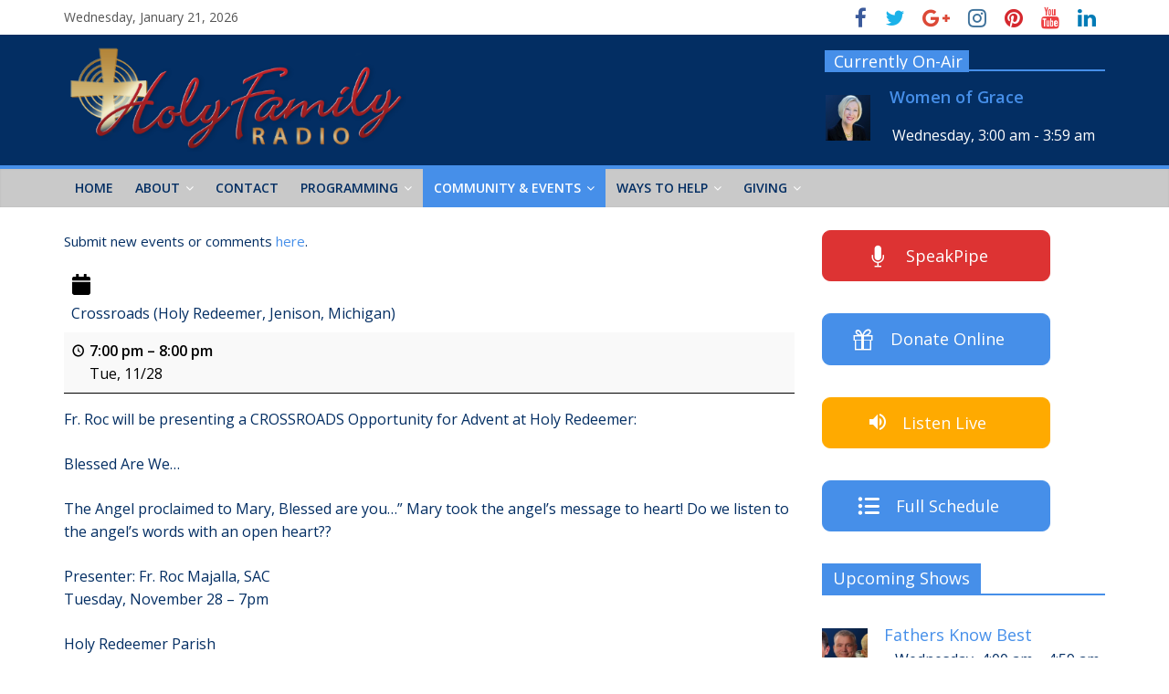

--- FILE ---
content_type: text/html; charset=UTF-8
request_url: https://www.holyfamilyradio.net/our-community/event-calendar/?mc_id=4007
body_size: 17639
content:
<!DOCTYPE html>
<html lang="en-US">
<head>
	<meta charset="UTF-8" />
	<meta name="viewport" content="width=device-width, initial-scale=1">
	<link rel="profile" href="http://gmpg.org/xfn/11" />
	<link rel="pingback" href="https://www.holyfamilyradio.net/xmlrpc.php" />
	<title>Crossroads (Holy Redeemer, Jenison, Michigan) / Tue, 11/28</title>
<meta name='robots' content='max-image-preview:large' />
<link rel='dns-prefetch' href='//cdn.usefathom.com' />
<link rel='dns-prefetch' href='//fonts.googleapis.com' />
<link rel='dns-prefetch' href='//s.w.org' />
<link rel="alternate" type="application/rss+xml" title="Holy Family Radio &raquo; Feed" href="https://www.holyfamilyradio.net/feed/" />
		<script type="text/javascript">
			window._wpemojiSettings = {"baseUrl":"https:\/\/s.w.org\/images\/core\/emoji\/13.1.0\/72x72\/","ext":".png","svgUrl":"https:\/\/s.w.org\/images\/core\/emoji\/13.1.0\/svg\/","svgExt":".svg","source":{"concatemoji":"https:\/\/www.holyfamilyradio.net\/wp-includes\/js\/wp-emoji-release.min.js?ver=5.8.12"}};
			!function(e,a,t){var n,r,o,i=a.createElement("canvas"),p=i.getContext&&i.getContext("2d");function s(e,t){var a=String.fromCharCode;p.clearRect(0,0,i.width,i.height),p.fillText(a.apply(this,e),0,0);e=i.toDataURL();return p.clearRect(0,0,i.width,i.height),p.fillText(a.apply(this,t),0,0),e===i.toDataURL()}function c(e){var t=a.createElement("script");t.src=e,t.defer=t.type="text/javascript",a.getElementsByTagName("head")[0].appendChild(t)}for(o=Array("flag","emoji"),t.supports={everything:!0,everythingExceptFlag:!0},r=0;r<o.length;r++)t.supports[o[r]]=function(e){if(!p||!p.fillText)return!1;switch(p.textBaseline="top",p.font="600 32px Arial",e){case"flag":return s([127987,65039,8205,9895,65039],[127987,65039,8203,9895,65039])?!1:!s([55356,56826,55356,56819],[55356,56826,8203,55356,56819])&&!s([55356,57332,56128,56423,56128,56418,56128,56421,56128,56430,56128,56423,56128,56447],[55356,57332,8203,56128,56423,8203,56128,56418,8203,56128,56421,8203,56128,56430,8203,56128,56423,8203,56128,56447]);case"emoji":return!s([10084,65039,8205,55357,56613],[10084,65039,8203,55357,56613])}return!1}(o[r]),t.supports.everything=t.supports.everything&&t.supports[o[r]],"flag"!==o[r]&&(t.supports.everythingExceptFlag=t.supports.everythingExceptFlag&&t.supports[o[r]]);t.supports.everythingExceptFlag=t.supports.everythingExceptFlag&&!t.supports.flag,t.DOMReady=!1,t.readyCallback=function(){t.DOMReady=!0},t.supports.everything||(n=function(){t.readyCallback()},a.addEventListener?(a.addEventListener("DOMContentLoaded",n,!1),e.addEventListener("load",n,!1)):(e.attachEvent("onload",n),a.attachEvent("onreadystatechange",function(){"complete"===a.readyState&&t.readyCallback()})),(n=t.source||{}).concatemoji?c(n.concatemoji):n.wpemoji&&n.twemoji&&(c(n.twemoji),c(n.wpemoji)))}(window,document,window._wpemojiSettings);
		</script>
		<style type="text/css">
img.wp-smiley,
img.emoji {
	display: inline !important;
	border: none !important;
	box-shadow: none !important;
	height: 1em !important;
	width: 1em !important;
	margin: 0 .07em !important;
	vertical-align: -0.1em !important;
	background: none !important;
	padding: 0 !important;
}
</style>
	<link rel='stylesheet' id='scap.flashblock-css'  href='https://www.holyfamilyradio.net/wp-content/plugins/compact-wp-audio-player/css/flashblock.css?ver=5.8.12' type='text/css' media='all' />
<link rel='stylesheet' id='scap.player-css'  href='https://www.holyfamilyradio.net/wp-content/plugins/compact-wp-audio-player/css/player.css?ver=5.8.12' type='text/css' media='all' />
<link rel='stylesheet' id='wp-block-library-css'  href='https://www.holyfamilyradio.net/wp-includes/css/dist/block-library/style.min.css?ver=5.8.12' type='text/css' media='all' />
<link rel='stylesheet' id='ctct_form_styles-css'  href='https://www.holyfamilyradio.net/wp-content/plugins/constant-contact-forms/assets/css/style.css?ver=2.9.1' type='text/css' media='all' />
<link rel='stylesheet' id='sow-button-base-css'  href='https://www.holyfamilyradio.net/wp-content/plugins/so-widgets-bundle/widgets/button/css/style.css?ver=1.70.4' type='text/css' media='all' />
<link rel='stylesheet' id='sow-button-flat-446966fa3d1a-css'  href='https://www.holyfamilyradio.net/wp-content/uploads/siteorigin-widgets/sow-button-flat-446966fa3d1a.css?ver=5.8.12' type='text/css' media='all' />
<link rel='stylesheet' id='sow-button-flat-8feb1c669289-css'  href='https://www.holyfamilyradio.net/wp-content/uploads/siteorigin-widgets/sow-button-flat-8feb1c669289.css?ver=5.8.12' type='text/css' media='all' />
<link rel='stylesheet' id='sow-button-flat-713c0ebaf782-css'  href='https://www.holyfamilyradio.net/wp-content/uploads/siteorigin-widgets/sow-button-flat-713c0ebaf782.css?ver=5.8.12' type='text/css' media='all' />
<link rel='stylesheet' id='sow-button-flat-3010bda697a4-css'  href='https://www.holyfamilyradio.net/wp-content/uploads/siteorigin-widgets/sow-button-flat-3010bda697a4.css?ver=5.8.12' type='text/css' media='all' />
<link rel='stylesheet' id='sow-image-default-4e6925654b7a-css'  href='https://www.holyfamilyradio.net/wp-content/uploads/siteorigin-widgets/sow-image-default-4e6925654b7a.css?ver=5.8.12' type='text/css' media='all' />
<link rel='stylesheet' id='katb_user_styles-css'  href='https://www.holyfamilyradio.net/wp-content/plugins/testimonial-basics/css/katb_user_styles.css?ver=4.5.0' type='text/css' media='all' />
<style id='katb_user_styles-inline-css' type='text/css'>
/* ==== Testimonial Basics Custom Styles  ==== */.katb_test_box,.katb_test_box_basic,.katb_test_box_side_meta,.katb_test_box_basic_side_meta,.katb_schema_summary_box_basic,.katb_schema_summary_box_basic_side_meta,.katb_schema_summary_box,.katb_schema_summary_box_side_meta,.katb_paginate{ font-size: 1em; }.katb_test_wrap *,.katb_test_wrap_basic *,.katb_test_wrap_side_meta *,.katb_test_wrap_basic_side_meta *,.katb_popup_wrap.katb_content *,.katb_paginate *,.katb_schema_summary_wrap *,.katb_schema_summary_wrap_basic *,.katb_schema_summary_wrap_side_meta *,.katb_schema_summary_wrap_basic_side_meta *,.katb_grid_wrap *,.katb_grid_wrap_basic *{ font-family: inherit; }.katb_test_wrap,.katb_schema_summary_wrap,.katb_test_wrap_side_meta .katb_left_box,.katb_schema_summary_box_side_meta .katb_schema_company_wrap_side_meta{ background-color: #EDEDED;color: #000000;}.katb_test_wrap .katb_test_box,.katb_schema_summary_box,.katb_test_wrap_side_meta .katb_right_box,.katb_schema_summary_box_side_meta .katb_aggregate_wrap_side_meta,.katb_test_wrap .katb_test_text *{background-color: #DBDBDB;color: #000000!important; }.katb_test_box .katb_author,.katb_test_box_side_meta .katb_author,.katb_test_box .katb_date,.katb_test_box_side_meta .katb_date,.katb_test_box .katb_location,.katb_test_box_side_meta .katb_location,.katb_test_box .katb_custom1,.katb_test_box_side_meta .katb_custom1,.katb_test_box .katb_custom2,.katb_test_box_side_meta .katb_custom2{color: #000000!important; }.katb_test_box a,.katb_schema_summary_box a,.katb_test_box_side_meta a,.katb_schema_summary_box_side_meta a,.katb_test_box .katb_test_text .katb_excerpt_more,.katb_bulk_delete_label a{color: #3384E8!important;}.katb_test_box a:hover,.katb_schema_summary_box a:hover ,.katb_test_box_side_meta a:hover,.katb_schema_summary_box_side_meta a:hover,.katb_test_box .katb_test_text .katb_excerpt_more:hover,.katb_bulk_delete_label a:hover{color: #FFFFFF!important; }.katb_paginate.format input {background-color: #DBDBDB!important;color: #000000!important;}.katb_paginate input {font-size: 1em!important; }.katb_input_style {font-size: 1em!important; }.katb_grid_wrap .katb_two_wrap_all {border: 1px solid #DBDBDB!important;}.katb_two_wrap_all .katb_test_box .katb_title_rating_wrap,.katb_two_wrap_all .katb_test_box .katb_meta_bottom{ background-color: #DBDBDB!important;}.katb_two_wrap_all .katb_test_box .katb_test_text{ background-color: #EDEDED!important;}.katb_widget_box,.katb_widget_box_basic,.katb_widget_rotator_box,.katb_widget_rotator_box_basic{ font-size: 1em }.katb_widget_wrap *,.katb_widget_wrap_basic *,.katb_widget_rotator_wrap *,.katb_widget_rotator_wrap_basic *,.katb_popup_wrap.katb_widget *{ font-family: inherit; }.katb_widget_rotator_wrap,.katb_widget_box {background-color: #EDEDED; }.katb_widget_box .katb_title_rating_wrap,.katb_widget_box .katb_testimonial_wrap *,.katb_widget_rotator_box .katb_title_rating_wrap,.katb_widget_rotator_box .katb_testimonial_wrap{	color: #000000!important;}.katb_widget_box .widget_meta,.katb_widget_rotator_box .widget_meta{color: #000000;}.katb_widget_box a,.katb_widget_rotator_box a,.katb_widget_box a.katb_excerpt_more,.katb_widget_rotator_box a.katb_excerpt_more{color: #3384E8!important;}.katb_widget_box a:hover,.katb_widget_rotator_box a:hover {color: #FFFFFF!important;}.katb_widget_box .katb_image_meta_bottom,.katb_widget_rotator_box .katb_image_meta_bottom,.katb_widget_box .katb_centered_image_meta_bottom,.katb_widget_rotator_box .katb_centered_image_meta_bottom{ border-top: 1px solid #CECECE; }.katb_widget_box .katb_title_rating_wrap.center,.katb_widget_rotator_box .katb_title_rating_wrap.center{ border-bottom: 1px solid #CECECE; }.katb_widget_box .katb_image_meta_top,.katb_widget_rotator_box .katb_image_meta_top,.katb_widget_box .katb_centered_image_meta_top,.katb_widget_rotator_box .katb_centered_image_meta_top{border-bottom: 1px solid #CECECE; }.katb_widget_form {font-size: 1em!important; }.katb_css_rating { color: #EACB1E!important; }.katb_remove_link.remove_link_content a svg {width:1em; }.katb_remove_link.remove_link_widget a svg {width:1em; }
</style>
<link rel='stylesheet' id='yellow-pencil-animate-css'  href='https://www.holyfamilyradio.net/wp-content/plugins/waspthemes-yellow-pencil/library/css/animate.css?ver=5.8.12' type='text/css' media='all' />
<link rel='stylesheet' id='colormag_style-css'  href='https://www.holyfamilyradio.net/wp-content/themes/colormag-pro/style.css?ver=5.8.12' type='text/css' media='all' />
<link rel='stylesheet' id='colormag_child_style-css'  href='https://www.holyfamilyradio.net/wp-content/themes/colormag-pro-child/style.css?ver=1.0' type='text/css' media='all' />
<link rel='stylesheet' id='colormag_googlefonts-css'  href='//fonts.googleapis.com/css?family=Open+Sans&#038;ver=5.8.12' type='text/css' media='all' />
<link rel='stylesheet' id='colormag-fontawesome-css'  href='https://www.holyfamilyradio.net/wp-content/themes/colormag-pro/fontawesome/css/font-awesome.min.css?ver=4.7.0' type='text/css' media='all' />
<link rel='stylesheet' id='open-sans-css'  href='https://fonts.googleapis.com/css?family=Open+Sans%3A300italic%2C400italic%2C600italic%2C300%2C400%2C600&#038;subset=latin%2Clatin-ext&#038;display=fallback&#038;ver=5.8.12' type='text/css' media='all' />
<link rel='stylesheet' id='dashicons-css'  href='https://www.holyfamilyradio.net/wp-includes/css/dashicons.min.css?ver=5.8.12' type='text/css' media='all' />
<link rel='stylesheet' id='my-calendar-reset-css'  href='https://www.holyfamilyradio.net/wp-content/plugins/my-calendar/css/reset.css?ver=3.5.21' type='text/css' media='all' />
<link rel='stylesheet' id='my-calendar-style-css'  href='https://www.holyfamilyradio.net/wp-content/plugins/my-calendar/styles/light.css?ver=3.5.21-light-css' type='text/css' media='all' />
<style id='my-calendar-style-inline-css' type='text/css'>

/* Styles by My Calendar - Joe Dolson https://www.joedolson.com/ */

.mc-main, .mc-event, .my-calendar-modal, .my-calendar-modal-overlay {--primary-dark: #313233; --primary-light: #fff; --secondary-light: #fff; --secondary-dark: #000; --highlight-dark: #666; --highlight-light: #efefef; --close-button: #b32d2e; --search-highlight-bg: #f5e6ab; --navbar-background: transparent; --nav-button-bg: #fff; --nav-button-color: #313233; --nav-button-border: #313233; --nav-input-border: #313233; --nav-input-background: #fff; --nav-input-color: #313233; --grid-cell-border: #0000001f; --grid-header-border: #313233; --grid-header-color: #313233; --grid-header-bg: transparent; --grid-cell-background: transparent; --current-day-border: #313233; --current-day-color: #313233; --current-day-bg: transparent; --date-has-events-bg: #313233; --date-has-events-color: #f6f7f7; --calendar-heading: clamp( 1.125rem, 24px, 2.5rem ); --event-title: clamp( 1.25rem, 24px, 2.5rem ); --grid-date: 16px; --grid-date-heading: clamp( .75rem, 16px, 1.5rem ); --modal-title: 1.5rem; --navigation-controls: clamp( .75rem, 16px, 1.5rem ); --card-heading: 1.125rem; --list-date: 1.25rem; --author-card: clamp( .75rem, 14px, 1.5rem); --single-event-title: clamp( 1.25rem, 24px, 2.5rem ); --mini-time-text: clamp( .75rem, 14px 1.25rem ); --list-event-date: 1.25rem; --list-event-title: 1.2rem; }
</style>
<script type='text/javascript' src='https://www.holyfamilyradio.net/wp-content/plugins/compact-wp-audio-player/js/soundmanager2-nodebug-jsmin.js?ver=5.8.12' id='scap.soundmanager2-js'></script>
<script type='text/javascript' src='https://www.holyfamilyradio.net/wp-includes/js/tinymce/tinymce.min.js?ver=49110-20201110' id='wp-tinymce-root-js'></script>
<script type='text/javascript' src='https://www.holyfamilyradio.net/wp-includes/js/tinymce/plugins/compat3x/plugin.min.js?ver=49110-20201110' id='wp-tinymce-js'></script>
<script type='text/javascript' src='https://www.holyfamilyradio.net/wp-includes/js/jquery/jquery.min.js?ver=3.6.0' id='jquery-core-js'></script>
<script type='text/javascript' src='https://www.holyfamilyradio.net/wp-includes/js/jquery/jquery-migrate.min.js?ver=3.3.2' id='jquery-migrate-js'></script>
<script type='text/javascript' src='https://www.holyfamilyradio.net/wp-content/plugins/radio-station/js/jstz.min.js?ver=1.0.6' id='jstz-js'></script>
<!--[if lte IE 8]>
<script type='text/javascript' src='https://www.holyfamilyradio.net/wp-content/themes/colormag-pro/js/html5shiv.min.js?ver=5.8.12' id='html5-js'></script>
<![endif]-->
<script type='text/javascript' id='colormag-loadmore-js-extra'>
/* <![CDATA[ */
var colormag_script_vars = {"no_more_posts":"No more post"};
/* ]]> */
</script>
<script type='text/javascript' src='https://www.holyfamilyradio.net/wp-content/themes/colormag-pro/js/loadmore.min.js?ver=5.8.12' id='colormag-loadmore-js'></script>
<link rel="https://api.w.org/" href="https://www.holyfamilyradio.net/wp-json/" /><link rel="alternate" type="application/json" href="https://www.holyfamilyradio.net/wp-json/wp/v2/pages/46" /><link rel="EditURI" type="application/rsd+xml" title="RSD" href="https://www.holyfamilyradio.net/xmlrpc.php?rsd" />
<link rel="wlwmanifest" type="application/wlwmanifest+xml" href="https://www.holyfamilyradio.net/wp-includes/wlwmanifest.xml" /> 
<link rel='shortlink' href='https://www.holyfamilyradio.net/?p=46' />
<link rel="alternate" type="application/json+oembed" href="https://www.holyfamilyradio.net/wp-json/oembed/1.0/embed?url=https%3A%2F%2Fwww.holyfamilyradio.net%2Four-community%2Fevent-calendar%2F" />
<link rel="alternate" type="text/xml+oembed" href="https://www.holyfamilyradio.net/wp-json/oembed/1.0/embed?url=https%3A%2F%2Fwww.holyfamilyradio.net%2Four-community%2Fevent-calendar%2F&#038;format=xml" />

<script type="application/ld+json">
[{"@context":"https://schema.org","@type":"Event","name":"Crossroads (Holy Redeemer, Jenison, Michigan)","description":"Fr. Roc will be presenting a CROSSROADS Opportunity for Advent at Holy Redeemer: Blessed Are We\u2026 The Angel proclaimed to Mary, Blessed are you\u2026\u201d Mary took the angel\u2019s message to heart! Do we listen to the angel\u2019s words with an open heart?? Presenter: Fr. Roc Majalla, SAC Tuesday, November 28 \u2013 7pm Holy Redeemer Parish&hellip;","image":"https://www.holyfamilyradio.net/wp-content/uploads/cropped-HFR_Cross1024x1024.png","url":"https://www.holyfamilyradio.net/our-community/event-calendar/?mc_id=4007","startDate":"2017-11-28T19:00:00+00:00","endDate":"2017-11-28T20:00:00+00:00","duration":"PT1H","eventAttendanceMode":"https://schema.org/OnlineEventAttendanceMode","location":{"@type":"VirtualLocation","url":"https://www.holyfamilyradio.net/our-community/event-calendar/?mc_id=4007"}}]
</script>
<link rel='https://radiostation.pro/docs/api/' href='https://www.holyfamilyradio.net/wp-json/radio/' /><meta name="generator" content="Customized By Yellow Pencil Plugin" />
<style type="text/css" id="custom-background-css">
body.custom-background { background-color: #ffffff; }
</style>
	<link rel='canonical' href='https://www.holyfamilyradio.net/our-community/event-calendar/?mc_id=4007' />
<link rel="icon" href="https://www.holyfamilyradio.net/wp-content/uploads/cropped-HFR_Cross1024x1024-32x32.png" sizes="32x32" />
<link rel="icon" href="https://www.holyfamilyradio.net/wp-content/uploads/cropped-HFR_Cross1024x1024-192x192.png" sizes="192x192" />
<link rel="apple-touch-icon" href="https://www.holyfamilyradio.net/wp-content/uploads/cropped-HFR_Cross1024x1024-180x180.png" />
<meta name="msapplication-TileImage" content="https://www.holyfamilyradio.net/wp-content/uploads/cropped-HFR_Cross1024x1024-270x270.png" />
<!-- Holy Family Radio Internal Styles -->		<style type="text/css"> .colormag-button,blockquote,button,input[type=reset],input[type=button],
		input[type=submit]{background-color:#468fe9}
		a,#masthead .main-small-navigation li:hover > .sub-toggle i,
		#masthead .main-small-navigation li.current-page-ancestor > .sub-toggle i,
		#masthead .main-small-navigation li.current-menu-ancestor > .sub-toggle i,
		#masthead .main-small-navigation li.current-page-item > .sub-toggle i,
		#masthead .main-small-navigation li.current-menu-item > .sub-toggle i,
		#masthead.colormag-header-classic #site-navigation .fa.search-top:hover,
		#masthead.colormag-header-classic #site-navigation.main-small-navigation .random-post a:hover .fa-random,
		#masthead.colormag-header-classic #site-navigation.main-navigation .random-post a:hover .fa-random,
		#masthead.colormag-header-classic .breaking-news .newsticker a:hover{color:#468fe9}
		#site-navigation{border-top:4px solid #468fe9}
		.home-icon.front_page_on,.main-navigation a:hover,.main-navigation ul li ul li a:hover,
		.main-navigation ul li ul li:hover>a,
		.main-navigation ul li.current-menu-ancestor>a,
		.main-navigation ul li.current-menu-item ul li a:hover,
		.main-navigation ul li.current-menu-item>a,
		.main-navigation ul li.current_page_ancestor>a,.main-navigation ul li.current_page_item>a,
		.main-navigation ul li:hover>a,.main-small-navigation li a:hover,.site-header .menu-toggle:hover,
		#masthead.colormag-header-classic .main-navigation ul ul.sub-menu li:hover > a,
		#masthead.colormag-header-classic .main-navigation ul ul.sub-menu li.current-menu-ancestor > a,
		#masthead.colormag-header-classic .main-navigation ul ul.sub-menu li.current-menu-item > a,
		#masthead.colormag-header-clean #site-navigation .menu-toggle:hover,
		#masthead.colormag-header-clean #site-navigation.main-small-navigation .menu-toggle,
		#masthead.colormag-header-classic #site-navigation.main-small-navigation .menu-toggle,
		#masthead .main-small-navigation li:hover > a, #masthead .main-small-navigation li.current-page-ancestor > a,
		#masthead .main-small-navigation li.current-menu-ancestor > a, #masthead .main-small-navigation li.current-page-item > a,
		#masthead .main-small-navigation li.current-menu-item > a,
		#masthead.colormag-header-classic #site-navigation .menu-toggle:hover,
		.main-navigation ul li.focus > a,
        #masthead.colormag-header-classic .main-navigation ul ul.sub-menu li.focus > a { background-color:#468fe9}
		#masthead.colormag-header-classic .main-navigation ul ul.sub-menu li:hover,
		#masthead.colormag-header-classic .main-navigation ul ul.sub-menu li.current-menu-ancestor,
		#masthead.colormag-header-classic .main-navigation ul ul.sub-menu li.current-menu-item,
		#masthead.colormag-header-classic #site-navigation .menu-toggle:hover,
		#masthead.colormag-header-classic #site-navigation.main-small-navigation .menu-toggle,

		#masthead.colormag-header-classic .main-navigation ul > li:hover > a,
        #masthead.colormag-header-classic .main-navigation ul > li.current-menu-item > a,
        #masthead.colormag-header-classic .main-navigation ul > li.current-menu-ancestor > a,
        #masthead.colormag-header-classic .main-navigation ul li.focus > a { border-color:#468fe9}
		.main-small-navigation .current-menu-item>a,.main-small-navigation .current_page_item>a,
		#masthead.colormag-header-clean .main-small-navigation li:hover > a,
		#masthead.colormag-header-clean .main-small-navigation li.current-page-ancestor > a,
		#masthead.colormag-header-clean .main-small-navigation li.current-menu-ancestor > a,
		#masthead.colormag-header-clean .main-small-navigation li.current-page-item > a,
		#masthead.colormag-header-clean .main-small-navigation li.current-menu-item > a { background:#468fe9}
		#main .breaking-news-latest,.fa.search-top:hover{background-color:#468fe9}
		.byline a:hover,.comments a:hover,.edit-link a:hover,.posted-on a:hover,
		.social-links i.fa:hover,.tag-links a:hover,
		#masthead.colormag-header-clean .social-links li:hover i.fa,
		#masthead.colormag-header-classic .social-links li:hover i.fa,
		#masthead.colormag-header-clean .breaking-news .newsticker a:hover{color:#468fe9}
		.widget_featured_posts .article-content .above-entry-meta .cat-links a,
		.widget_call_to_action .btn--primary,.colormag-footer--classic .footer-widgets-area .widget-title span::before,
		.colormag-footer--classic-bordered .footer-widgets-area .widget-title span::before{background-color:#468fe9}
		.widget_featured_posts .article-content .entry-title a:hover{color:#468fe9}
		.widget_featured_posts .widget-title{border-bottom:2px solid #468fe9}
		.widget_featured_posts .widget-title span,
		.widget_featured_slider .slide-content .above-entry-meta .cat-links a{background-color:#468fe9}
		.widget_featured_slider .slide-content .below-entry-meta .byline a:hover,
		.widget_featured_slider .slide-content .below-entry-meta .comments a:hover,
		.widget_featured_slider .slide-content .below-entry-meta .posted-on a:hover,
		.widget_featured_slider .slide-content .entry-title a:hover{color:#468fe9}
		.widget_highlighted_posts .article-content .above-entry-meta .cat-links a{background-color:#468fe9}
		.widget_block_picture_news.widget_featured_posts .article-content .entry-title a:hover,
		.widget_highlighted_posts .article-content .below-entry-meta .byline a:hover,
		.widget_highlighted_posts .article-content .below-entry-meta .comments a:hover,
		.widget_highlighted_posts .article-content .below-entry-meta .posted-on a:hover,
		.widget_highlighted_posts .article-content .entry-title a:hover{color:#468fe9}
		.category-slide-next,.category-slide-prev,.slide-next,
		.slide-prev,.tabbed-widget ul li{background-color:#468fe9}
		i.fa-arrow-up, i.fa-arrow-down{color:#468fe9}
		#secondary .widget-title{border-bottom:2px solid #468fe9}
		#content .wp-pagenavi .current,#content .wp-pagenavi a:hover,
		#secondary .widget-title span{background-color:#468fe9}
		#site-title a{color:#468fe9}
		.page-header .page-title{border-bottom:2px solid #468fe9}
		#content .post .article-content .above-entry-meta .cat-links a,
		.page-header .page-title span{background-color:#468fe9}
		#content .post .article-content .entry-title a:hover,.entry-meta .byline i,
		.entry-meta .cat-links i,.entry-meta a,.post .entry-title a:hover,.search .entry-title a:hover{color:#468fe9}
		.entry-meta .post-format i{background-color:#468fe9}
		.entry-meta .comments-link a:hover,.entry-meta .edit-link a:hover,.entry-meta .posted-on a:hover,
		.entry-meta .tag-links a:hover,.single #content .tags a:hover{color:#468fe9}
		.format-link .entry-content a,.more-link{background-color:#468fe9}
		.count,.next a:hover,.previous a:hover,.related-posts-main-title .fa,
		.single-related-posts .article-content .entry-title a:hover{color:#468fe9}
		.pagination a span:hover{color:#468fe9;border-color:#468fe9}
		.pagination span{background-color:#468fe9}
		#content .comments-area a.comment-edit-link:hover,#content .comments-area a.comment-permalink:hover,
		#content .comments-area article header cite a:hover,.comments-area .comment-author-link a:hover{color:#468fe9}
		.comments-area .comment-author-link span{background-color:#468fe9}
		.comment .comment-reply-link:hover,.nav-next a,.nav-previous a{color:#468fe9}
		.footer-widgets-area .widget-title{border-bottom:2px solid #468fe9}
		.footer-widgets-area .widget-title span{background-color:#468fe9}
		#colophon .footer-menu ul li a:hover,.footer-widgets-area a:hover,a#scroll-up i{color:#468fe9}
		.advertisement_above_footer .widget-title{border-bottom:2px solid #468fe9}
		.advertisement_above_footer .widget-title span{background-color:#468fe9}
		.sub-toggle{background:#468fe9}
		.main-small-navigation li.current-menu-item > .sub-toggle i {color:#468fe9}
		.error{background:#468fe9}
		.num-404{color:#468fe9}
		#primary .widget-title{border-bottom: 2px solid #468fe9}
		#primary .widget-title span{background-color:#468fe9}
		.related-posts-wrapper-flyout .entry-title a:hover{color:#468fe9} #site-title a { color: #468fe9; } #site-description { color: #000000; } .main-navigation a, .main-navigation ul li ul li a, .main-navigation ul li.current-menu-item ul li a, .main-navigation ul li ul li.current-menu-item a, .main-navigation ul li.current_page_ancestor ul li a, .main-navigation ul li.current-menu-ancestor ul li a, .main-navigation ul li.current_page_item ul li a { color: #032e63; } #header-text-nav-container { background-color: #032e63; } h1, h2, h3, h4, h5, h6 { color: #032e63; } .post .entry-title, .post .entry-title a { color: #032e63; } .type-page .entry-title { color: #032e63; } body, button, input, select, textarea { color: #032e63; } .posted-on a, .byline a, .comments a, .tag-links a, .edit-link a { color: #aaaaaa; } .colormag-button, input[type="reset"], input[type="button"], input[type="submit"], button, .more-link span { background-color: #468fe9; } .footer-widgets-wrapper { background-color: #032e63; } #colophon .tg-upper-footer-widgets .widget { background-color: #2c2e34; } .footer-socket-wrapper .copyright a { color: #468fe9; } .footer-socket-wrapper { background-color: #032e63; } .above-entry-meta,.below-entry-meta,.tg-module-meta,.tg-post-categories{display:none;}#colophon { background-position: center center; }#colophon { background-size: auto; }#colophon { background-attachment: scroll; }#colophon { background-repeat: repeat; }</style>
				<style type="text/css" id="wp-custom-css">
			/*
You can add your own CSS here.

Click the help icon above to learn more.
*/

		</style>
		<style id="yellow-pencil">
/* CSS Created By Yellow Pencil Plugin */ 
#header-right-sidebar .widget .widget-title{	color:#ffffff;	text-shadow:none;	font-family:'Open Sans', Sans-Serif !important;	position:relative;	top:7px;	left:0px;	border-bottom-width:2px !important;	border-bottom-color:#468fe9;	text-align:left;	height:24px;	width:158px;	background-color:#468fe9;	padding-right:2px;	padding-top:2px;	padding-bottom:0px;	padding-left:10px;}.on-air-list .on-air-dj-sched{	color:#ffffff;	font-size:16px;	line-height:16px;	display:inline-block;	width:242px;	text-align:left;	height:26px;	padding-left:2px;	position:absolute;	top:50px;	left:65px;}.on-air-list li{	width:307px;	border-top-width:2px !important;	border-top-color:#468fe9;	border-top-style:solid;	height:90px;	top:7px;	left:0px;	position:relative;}#header-text-nav-wrap{	margin-left:0px;	margin-top:-10px;	margin-bottom:-10px;}.on-air-upcoming-list a{	display:inline-block;	box-sizing:content-box;	-moz-box-sizing:content-box;	-webkit-box-sizing:content-box;	font-size:18px;	height:39px;	width:230px;	padding-left:3px;	text-shadow:none;	line-height:22px;	top:16px;	z-index:0;	position:absolute !important;	text-align:left;	left:55px;	font-weight:500;}.on-air-list a{	line-height:22.1px;	display:inline-block;	height:28px;	width:241px;	font-size:18px;	font-weight:600;	text-align:left;	position:absolute !important;	top:16px;	left:65px;	bottom:auto;}.on-air-upcoming-list .on-air-dj-sched{	font-size:16px;	line-height:16px;	position:absolute;	top:57px;	left:58px;	bottom:0px;	right:auto;	font-weight:500;	text-align:center;}.on-air-list .on-air-dj-avatar img{	box-shadow:0px 0px 0px 0px #333333;	-moz-box-shadow:0px 0px 0px 0px #333333;	-webkit-box-shadow:0px 0px 0px 0px #333333;	top:18px;	left:0px;	position:relative;	display:inline-block;	max-width:auto;	box-sizing:content-box;	-moz-box-sizing:content-box;	-webkit-box-sizing:content-box;	height:50px;	width:51px;}.on-air-upcoming-list .on-air-dj-avatar img{	position:relative;	width:50px;	top:5px !important;	left:-58px !important;}.image-ticker-news .article-content .entry-title{	box-shadow:0px 0px 0px 0px #063e63;	-moz-box-shadow:0px 0px 0px 0px #063e63;	-webkit-box-shadow:0px 0px 0px 0px #063e63;	min-width:150px;	max-width:150px;	position:relative;	text-align:center;	text-transform:capitalize;	-moz-transform:capitalize;	-webkit-transform:capitalize;	line-height:15px;	margin-left:0px;	top:0px;	left:0px;	width:100px !important;	max-height:50px;	min-height:45px;	height:50px;}.image-ticker-news .article-content .entry-title.yp_onscreen{	animation-name:none;	-moz-animation-name:none;	-webkit-animation-name:none;}.sow-image-grid-wrapper .sow-image-grid-image{	padding-left:5px !important;	padding-right:5px !important;	padding-top:5px !important;	padding-bottom:5px !important;	height:80px;	width:250px;}.image-ticker-news .colormag-ticker-news-popup-link img{	min-width:150px;	max-width:150px;	max-height:150px;	display:inline-block;	height:127px !important;	min-height:127px;}.image-ticker-news .single-article .article-content .entry-title a{	top:0px;	position:relative;	left:-20px;}#content .widget{	z-index:0;	position:relative;	bottom:0px;}.footer-widgets-wrapper .footer-widgets-area{	padding-top:10px;	padding-bottom:0px;}.so-widget-sow-image-grid .sow-image-grid-wrapper{	padding-left:0px;	padding-right:0px;		filter:contrast(1)  hue-rotate(0deg);	-moz-filter:contrast(1)  hue-rotate(0deg);	-webkit-filter:contrast(1)  hue-rotate(0deg);	padding-bottom:0px;	margin-left:0px;	background-color:transparent !important;	height:210px;	padding-top:0px;	margin-top:-4px;	margin-right:20px;}.sow-image-grid-wrapper a img{	border-top-style:solid;	border-bottom-style:solid;	border-left-style:solid;	border-right-style:solid;	border-top-color:#032e63;	border-bottom-color:#032e63;	border-left-color:#032e63;	border-right-color:#032e63;	min-height:0px;	border-top-width:0px;	border-bottom-width:0px;	border-left-width:0px;	border-right-width:0px;	background-color:transparent !important;	width:256px;	box-sizing:content-box;	-moz-box-sizing:content-box;	-webkit-box-sizing:content-box;	max-height:100px;	height:90px !important;	max-width:256px !important;}.entry-header .entry-title{	top:0px;	left:0px;	position:relative;}.entry-header{	display: none;}#main .main-content-section{	padding-top:0px;}#main{	padding-bottom:0px;	padding-top:25px;}#content .tg-one-half .widget .widget-title{	height:17px;	border-left-color:transparent !important;	border-right-color:transparent !important;	border-top-color:transparent !important;	border-bottom-color:transparent !important;	border-top-style:solid;	border-bottom-style:solid;	border-left-style:solid;	border-right-style:solid;	border-left-width:2px;	border-right-width:2px;	border-top-width:2px;	border-bottom-width:2px;	position:relative;}#content .widget li{	top:14px;	left:0px;	position:relative;}#content > .clearfix{	position:relative;}#content .widget-title{	position:relative;}.on-air-upcoming-list li{	margin-left:0px;	margin-right:0px;	margin-top:0px;	margin-bottom:0px;	z-index:0;	position:relative;	width:100%;	height:2% !important;	box-sizing:content-box;	-moz-box-sizing:content-box;	-webkit-box-sizing:content-box;	min-height:75px;	max-height:75px;	max-width:100%;	overflow-x:visible !important;	overflow-y:visible;	opacity:1;	float:none;	clear:none;	visibility:visible;	display:block;		transform:scale(1.0)   translatey(0px);	-moz-transform:scale(1.0)   translatey(0px);	-webkit-transform:scale(1.0)   translatey(0px);		filter:grayscale(0) hue-rotate(0deg) saturate(1) sepia(0);	-moz-filter:grayscale(0) hue-rotate(0deg) saturate(1) sepia(0);	-webkit-filter:grayscale(0) hue-rotate(0deg) saturate(1) sepia(0);}#content .bx-wrapper .bx-viewport.yp_onscreen{	animation-name:none;	-moz-animation-name:none;	-webkit-animation-name:none;	animation-duration:3s;	-moz-animation-duration:3s;	-webkit-animation-duration:3s;	animation-delay:0s;}#content .bx-wrapper .bx-viewport{	animation-iteration-count:1;	padding-left:0px;	padding-right:0px;	padding-top:0px;	padding-bottom:0px;	height:100% !important;}ul#menu-stations .menu-item{	background-color:#032e63;}.tg-upper-footer-widgets .widget{	background-color:#032e63;}ul#menu-main-navigation .sub-menu a{	background-color:#c9c9c9;}.so-widget-sow-image .widget-title{	background-color:#032e63;}.tg-upper-footer-widgets .widget .widget-title{	background-color:transparent;}.custom-logo-link img{	display:inline-block;	width:375px;	max-width:375px;}#site-navigation{	background-color:#c1c1c1;}.hentry .widget .view-all-link{	font-family:inherit;	font-weight:inherit;	line-height:inherit;	font-style:inherit;	word-spacing:inherit;	text-align:center;	font-size:inherit;	background-color:#468fe9;	position:relative;	top:0px;	left:0px;	margin-top:0px;	padding-top:4px;}.current-show .current-show-shifts{	bottom:auto;	right:auto;	top:57px;	left:72px;}.current-show-title a{	width:249px;	top:17px;	left:71px;	bottom:auto;	right:auto;}.current-show-list .current-show{	top:4px;	left:0px;}.current-show-avatar img{	width:49px !important;	position:relative;	z-index:236;	right:auto;	left:-64px !important;	bottom:auto;	top:10px !important;}.on-air-upcoming-list li:nth-child(1) .on-air-dj-avatar a img{	width:50px;	top:4px;	left:-59px;}.on-air-upcoming-list .on-air-dj-schedule .rs-start-time{	position:relative;	top:-11px;	left:11px;}.on-air-upcoming-list .on-air-dj-schedule .rs-sep{	top:-13px;	left:11px;	position:relative;}.on-air-upcoming-list .on-air-dj-schedule .rs-end-time{	top:-11px;	left:13px;	position:relative;}.current-show-list li .on-air-dj-avatar a img{	top:24px;	left:-102px;}@media (max-width:1242px){	.on-air-upcoming-list li{		position:relative;	}	}@media (max-width:787px){	#header-right-sidebar .widget .widget{		width:367px;		position:relative;	}	}@media (max-width:685px){	#header-right-sidebar .widget .widget{		position:relative;	}	}.tg-upper-footer-widgets .widget{	background-color:#032e63 !important;	border-left-style:solid;	border-right-style:solid;	border-top-style:solid;	border-bottom-style:solid;}body #site-navigation .inner-wrap:hover{	background-color:transparent;}#site-navigation.yp_onscreen{	animation-name:none;	-moz-animation-name:none;	-webkit-animation-name:none;}#site-navigation{	background-color:#c9c9c9;}ul#menu-helpful-links .menu-item{	border-bottom-style:none !important;}.on-air-upcoming-list .on-air-dj-title a{	top:16.9943px;	left:65px;	bottom:auto;	right:auto;}.on-air-upcoming-list .on-air-dj-sched{	bottom:auto;	right:auto;	top:53px;	left:68.9915px;}.on-air-list .on-air-dj-avatar img{	left:auto;	position:relative;}.on-air-list li .on-air-dj-avatar img{	top:16.9886px;	left:-225px;}.my-calendar-table .mc-row .day-with-date{	font-weight:600;}</style></head>

<body class="page-template-default page page-id-46 page-child parent-pageid-21 custom-background wp-custom-logo my-calendar ctct-colormag-pro  wide">




<div id="page" class="hfeed site">

	
	
	<header id="masthead" class="site-header clearfix ">
		<div id="header-text-nav-container" class="clearfix">

			
							<div class="news-bar">
				<div class="inner-wrap clearfix">
					
		<div class="date-in-header">
			Wednesday, January 21, 2026		</div>

		
					
					
		
		<div class="social-links clearfix">
			<ul>
				<li><a href="https://www.facebook.com/Holy-Family-Radio-123418707671640/" target="_blank"><i class="fa fa-facebook"></i></a></li><li><a href="https://twitter.com/HolyFamilyRadio" target="_blank"><i class="fa fa-twitter"></i></a></li><li><a href="https://plus.google.com/108340462814938813868" target="_blank"><i class="fa fa-google-plus"></i></a></li><li><a href="https://www.instagram.com/holyfamilyradio/" target="_blank"><i class="fa fa-instagram"></i></a></li><li><a href="https://www.pinterest.com/holyfamilyradio/" target="_blank"><i class="fa fa-pinterest"></i></a></li><li><a href="https://www.youtube.com/channel/UCbCrrgeOfJUIY9PJdC-2sfg" target="_blank"><i class="fa fa-youtube"></i></a></li><li><a href="https://www.linkedin.com/company-beta/10812680/" target="_blank"><i class="fa fa-linkedin"></i></a></li>
							</ul>
		</div><!-- .social-links -->
						</div>
			</div>
		
				
				
		<div class="inner-wrap">

			<div id="header-text-nav-wrap" class="clearfix">
				<div id="header-left-section">
											<div id="header-logo-image">
							
							<a href="https://www.holyfamilyradio.net/" class="custom-logo-link" rel="home"><img width="500" height="157" src="https://www.holyfamilyradio.net/wp-content/uploads/hfr-logo-500x157a.png" class="custom-logo" alt="Holy Family Radio" srcset="https://www.holyfamilyradio.net/wp-content/uploads/hfr-logo-500x157a.png 500w, https://www.holyfamilyradio.net/wp-content/uploads/hfr-logo-500x157a-300x94.png 300w" sizes="(max-width: 500px) 100vw, 500px" /></a>						</div><!-- #header-logo-image -->
											<div id="header-text" class="screen-reader-text">
													<h3 id="site-title">
								<a href="https://www.holyfamilyradio.net/" title="Holy Family Radio" rel="home">Holy Family Radio</a>
							</h3>
						
												<p id="site-description">Strong Faith&#8230; Strong Families&#8230;</p>
						<!-- #site-description -->
					</div><!-- #header-text -->
				</div><!-- #header-left-section -->
				<div id="header-right-section">
											<div id="header-right-sidebar" class="clearfix">
							<aside id="dj_widget-8" class="widget DJ_Widget clearfix"><div id="current-show-widget-1" class="current-show-widget widget">
<h3 class="widget-title">Currently On-Air</h3><div id="current-show-widget-contents-1" class="current-show-wrap">
<div id="rs-current-show-1" class="ajax-widget"></div>
<iframe id="rs-current-show-1-loader" src="javascript:void(0);" style="display:none;"></iframe>
<script>
timestamp = Math.floor( (new Date()).getTime() / 1000 );
url = 'https://www.holyfamilyradio.net/wp-admin/admin-ajax.php?action=radio_station_current_show';
url += '&instance=1';
url += '&title=Currently%20On-Air&ajax=on&dynamic=0&no_shows=No%20Show%20scheduled%20for%20this%20time.&hide_empty=0&show_link=1&title_position=right&show_avatar=1&avatar_width=&avatar_size=thumbnail&show_sched=1&show_all_sched=0&countdown=0&time_format=12&display_hosts=0&link_hosts=0&show_desc=0&show_playlist=0&show_encore=0&widget=1&block=0&id=1&for_time='+timestamp+'';
document.getElementById('rs-current-show-1-loader').src = url;
</script>
</div>
</div>
</aside>						</div>
										</div><!-- #header-right-section -->

			</div><!-- #header-text-nav-wrap -->

		</div><!-- .inner-wrap -->

		
				
				
					<nav id="site-navigation" class="main-navigation clearfix">
				<div class="inner-wrap clearfix">
										<h4 class="menu-toggle"></h4>
					<div class="menu-primary-container"><ul id="menu-main-navigation" class="menu"><li id="menu-item-13" class="menu-item menu-item-type-post_type menu-item-object-page menu-item-home menu-item-13"><a href="https://www.holyfamilyradio.net/">Home</a></li>
<li id="menu-item-9324" class="unclickable menu-item menu-item-type-custom menu-item-object-custom menu-item-has-children menu-item-9324"><a href="#">About</a>
<ul class="sub-menu">
	<li id="menu-item-1603" class="menu-item menu-item-type-post_type menu-item-object-page menu-item-1603"><a href="https://www.holyfamilyradio.net/about-us/newsletters/">eNewsletters</a></li>
	<li id="menu-item-189" class="menu-item menu-item-type-post_type menu-item-object-page menu-item-189"><a href="https://www.holyfamilyradio.net/about-us/faq/">FAQ</a></li>
	<li id="menu-item-16" class="menu-item menu-item-type-post_type menu-item-object-page menu-item-16"><a href="https://www.holyfamilyradio.net/about-us/">History &#038; Staff</a></li>
	<li id="menu-item-972" class="menu-item menu-item-type-post_type menu-item-object-page menu-item-972"><a href="https://www.holyfamilyradio.net/about-us/stations/">Stations</a></li>
</ul>
</li>
<li id="menu-item-712" class="menu-item menu-item-type-post_type menu-item-object-page menu-item-712"><a href="https://www.holyfamilyradio.net/contact-us/">Contact</a></li>
<li id="menu-item-9325" class="menu-item menu-item-type-custom menu-item-object-custom menu-item-has-children menu-item-9325"><a href="#">Programming</a>
<ul class="sub-menu">
	<li id="menu-item-7148" class="menu-item menu-item-type-post_type menu-item-object-page menu-item-7148"><a href="https://www.holyfamilyradio.net/programming/program-schedule/">Program Schedule</a></li>
	<li id="menu-item-7145" class="menu-item menu-item-type-post_type menu-item-object-page menu-item-7145"><a href="https://www.holyfamilyradio.net/programming/shows-2/">Shows</a></li>
</ul>
</li>
<li id="menu-item-9326" class="menu-item menu-item-type-custom menu-item-object-custom current-menu-ancestor current-menu-parent menu-item-has-children menu-item-9326"><a href="#">Community &#038; Events</a>
<ul class="sub-menu">
	<li id="menu-item-52" class="menu-item menu-item-type-post_type menu-item-object-page current-menu-item page_item page-item-46 current_page_item menu-item-52"><a href="https://www.holyfamilyradio.net/our-community/event-calendar/" aria-current="page">Catholic Calendar</a></li>
	<li id="menu-item-15266" class="menu-item menu-item-type-custom menu-item-object-custom menu-item-15266"><a href="https://aleteia.org/2023/10/20/19-catholic-coffee-shops-across-the-u-s-listed-by-state/">Catholic Coffee Shops</a></li>
	<li id="menu-item-378" class="menu-item menu-item-type-post_type menu-item-object-page menu-item-378"><a href="https://www.holyfamilyradio.net/our-community/eucharistic-adoration/">Eucharistic Adoration</a></li>
	<li id="menu-item-14857" class="menu-item menu-item-type-post_type menu-item-object-page menu-item-14857"><a href="https://www.holyfamilyradio.net/pilgrimages/"><strong>Pilgrimages</strong></a></li>
	<li id="menu-item-12923" class="menu-item menu-item-type-post_type menu-item-object-page menu-item-12923"><a href="https://www.holyfamilyradio.net/our-community/prayer-requests/">Prayer Requests</a></li>
	<li id="menu-item-7809" class="menu-item menu-item-type-post_type menu-item-object-page menu-item-7809"><a href="https://www.holyfamilyradio.net/our-community/rcia/">RCIA</a></li>
	<li id="menu-item-7630" class="menu-item menu-item-type-post_type menu-item-object-page menu-item-7630"><a href="https://www.holyfamilyradio.net/our-community/underwriters/">Underwriters</a></li>
</ul>
</li>
<li id="menu-item-9327" class="unclickable menu-item menu-item-type-custom menu-item-object-custom menu-item-has-children menu-item-9327"><a href="#">Ways to Help</a>
<ul class="sub-menu">
	<li id="menu-item-699" class="menu-item menu-item-type-post_type menu-item-object-page menu-item-699"><a href="https://www.holyfamilyradio.net/ways-to-help/window-decals/">Bumper Stickers, Window Clings &#038; Yard Signs</a></li>
	<li id="menu-item-209" class="menu-item menu-item-type-post_type menu-item-object-page menu-item-209"><a href="https://www.holyfamilyradio.net/ways-to-help/parish-reps/">Parish Reps</a></li>
	<li id="menu-item-32" class="menu-item menu-item-type-post_type menu-item-object-page menu-item-32"><a href="https://www.holyfamilyradio.net/ways-to-help/">Ways to Help</a></li>
	<li id="menu-item-711" class="menu-item menu-item-type-post_type menu-item-object-page menu-item-711"><a href="https://www.holyfamilyradio.net/ways-to-help/raise-money-while-you-shop/">While You Shop</a></li>
</ul>
</li>
<li id="menu-item-9328" class="menu-item menu-item-type-custom menu-item-object-custom menu-item-has-children menu-item-9328"><a href="#">Giving</a>
<ul class="sub-menu">
	<li id="menu-item-7117" class="menu-item menu-item-type-custom menu-item-object-custom menu-item-7117"><a href="https://edenari.denarionline.com/CustomPages/?page=8B7218F920">Donate Online</a></li>
	<li id="menu-item-11970" class="menu-item menu-item-type-post_type menu-item-object-page menu-item-11970"><a href="https://www.holyfamilyradio.net/donate-by-mail/">Donate by Mail</a></li>
	<li id="menu-item-698" class="menu-item menu-item-type-post_type menu-item-object-page menu-item-698"><a href="https://www.holyfamilyradio.net/give/vehicles-for-charity/">Donate Your Vehicle</a></li>
	<li id="menu-item-7122" class="menu-item menu-item-type-post_type menu-item-object-page menu-item-7122"><a href="https://www.holyfamilyradio.net/give/legacy/">Perpetual Light Legacy Society</a></li>
	<li id="menu-item-7127" class="menu-item menu-item-type-post_type menu-item-object-page menu-item-7127"><a href="https://www.holyfamilyradio.net/give/underwriting-holy-family-radio/">Underwriting Holy Family Radio</a></li>
	<li id="menu-item-7125" class="menu-item menu-item-type-post_type menu-item-object-page menu-item-7125"><a href="https://www.holyfamilyradio.net/weather-forecast/">Weather Forecast</a></li>
</ul>
</li>
</ul></div>														</div>
			</nav>
		
		
			
		</div><!-- #header-text-nav-container -->

		
	</header>

		
	<div id="main" class="clearfix">
		
		
		<div class="inner-wrap clearfix">
			
	
	<div id="primary">
		<div id="content" class="clearfix">
			
				
<article id="post-46" class="post-46 page type-page status-publish hentry">
	
	
	<header class="entry-header">
					<h1 class="entry-title">
				Catholic Calendar			</h1>
			</header>

	<div class="entry-content clearfix">
		<p>Submit new events or comments <a href="https://www.holyfamilyradio.net/submit-new-calendar-event/" target="_blank">here</a>.</p>

<div id='mc-948a6a8e8cd15db324902317a630b853' class='mc-main mcjs listjs gridjs minijs  light calendar month mc-948a6a8e8cd15db324902317a630b853 ' ><div id="mc_event"><article id='mc_single_28_4007-single-4007' class='mc-mc_single_4007 single-event mc_general mc_no-location past-event mc_primary_general nonrecurring mc-1-hour mc-start-19-00 ungrouped mc-event-1796 mc-event mc_rel_general'><header>	<h2 class='event-title summary'><svg style="fill:" focusable="false" role="img" aria-labelledby="cat_3536" class="category-icon" xmlns="http://www.w3.org/2000/svg" viewBox="0 0 448 512"><!-- Font Awesome Free 5.15.3 by @fontawesome - https://fontawesome.com License - https://fontawesome.com/license/free (Icons: CC BY 4.0, Fonts: SIL OFL 1.1, Code: MIT License) --><title id='cat_3536'>Category: General</title><path d="M12 192h424c6.6 0 12 5.4 12 12v260c0 26.5-21.5 48-48 48H48c-26.5 0-48-21.5-48-48V204c0-6.6 5.4-12 12-12zm436-44v-36c0-26.5-21.5-48-48-48h-48V12c0-6.6-5.4-12-12-12h-40c-6.6 0-12 5.4-12 12v52H160V12c0-6.6-5.4-12-12-12h-40c-6.6 0-12 5.4-12 12v52H48C21.5 64 0 85.5 0 112v36c0 6.6 5.4 12 12 12h424c6.6 0 12-5.4 12-12z"/></svg> <div>Crossroads (Holy Redeemer, Jenison, Michigan)</div></h2>
</header><div id='mc_single_28_4007-single-details-4007' class='details no-image' aria-labelledby='mc_4007-title-'>

	
	<div class='time-block'>
		<span class='mc-icon' aria-hidden='true'></span>
		<p><span class="time-wrapper"><span class='event-time dtstart'><time class='value-title' datetime='2017-11-28T19:00:00-05:00' title='2017-11-28T19:00:00-05:00'>7:00 pm</time></span> <span class='time-separator'> &ndash; </span> <span class='end-time dtend'> <time class='value-title' datetime='2017-11-28T20:00:00-05:00' title='2017-11-28T20:00:00-05:00'>8:00 pm</time></span></span><br /><span class="date-wrapper"><span class='mc-start-date dtstart' title='2017-11-28T19:00:00-05:00' content='2017-11-28T19:00:00-05:00'>Tue, 11/28</span>  </span></p>
	</div>
		<div class='longdesc description'><p>Fr. Roc will be presenting a CROSSROADS Opportunity for Advent at Holy Redeemer:</p>
<p>Blessed Are We…</p>
<p>The Angel proclaimed to Mary,  Blessed are you…”  Mary took the angel’s message to heart!  Do we listen to the angel’s words with an open heart??</p>
<p>Presenter:  Fr. Roc Majalla, SAC<br />
Tuesday, November 28 – 7pm</p>
<p>Holy Redeemer Parish<br />
2700 Baldwin St.<br />
Jenison, MI 49428</p>
<p>www.holyredeemerparish.org/</p>
</div>
		<div class="sharing">	<p class='mc-details'><a aria-label='Read more: Crossroads (Holy Redeemer, Jenison, Michigan)' href='https://www.holyfamilyradio.net/our-community/event-calendar/?mc_id=4007'>Read more</a></p>
</div>
		<p class='view-full'><a href='https://www.holyfamilyradio.net/our-community/event-calendar/'>View full calendar</a></p></div><!--end .details--></article></div>
</div>
	</div>

	<div class="entry-footer">
			</div>

	</article>

				
			
		</div><!-- #content -->
	</div><!-- #primary -->

	
<div id="secondary">
			
		<aside id="sow-button-6" class="widget widget_sow-button clearfix"><div
			
			class="so-widget-sow-button so-widget-sow-button-flat-ed1a15f81677"
			
		><div class="ow-button-base ow-button-align-left"
>
			<a
					href="https://www.holyfamilyradio.net/speakpipe/"
					class="sowb-button ow-icon-placement-left ow-button-hover" 	>
		<span>
			<span class="sow-icon-icomoon" data-sow-icon="&#xe91e;"
		style="" 
		aria-hidden="true"></span>
			SpeakPipe		</span>
			</a>
	</div>
</div></aside><aside id="sow-button-3" class="widget widget_sow-button clearfix"><div
			
			class="so-widget-sow-button so-widget-sow-button-flat-cdcda9b19c55"
			
		><div class="ow-button-base ow-button-align-left"
>
			<a
					href="https://edenari.denarionline.com/CustomPages/?page=8B7218F920"
					class="sowb-button ow-icon-placement-left ow-button-hover" target="_blank" rel="noopener noreferrer" 	>
		<span>
			<span class="sow-icon-icomoon" data-sow-icon="&#xe99f;"
		style="color: #ffffff" 
		aria-hidden="true"></span>
			Donate Online		</span>
			</a>
	</div>
</div></aside><aside id="sow-button-4" class="widget widget_sow-button clearfix"><div
			
			class="so-widget-sow-button so-widget-sow-button-flat-77287d793504"
			
		><div class="ow-button-base ow-button-align-left"
>
			<a
					href="http://www.hfrlive.net"
					class="sowb-button ow-icon-placement-left ow-button-hover" target="_blank" rel="noopener noreferrer" 	>
		<span>
			<span class="sow-icon-ionicons" data-sow-icon="&#xf3ba;"
		style="color: #ffffff" 
		aria-hidden="true"></span>
			Listen Live		</span>
			</a>
	</div>
</div></aside><aside id="sow-button-5" class="widget widget_sow-button clearfix"><div
			
			class="so-widget-sow-button so-widget-sow-button-flat-6a10f98d5ff6"
			
		><div class="ow-button-base ow-button-align-left"
>
			<a
					href="https://www.holyfamilyradio.net/programming/program-schedule/"
					class="sowb-button ow-icon-placement-left ow-button-hover" 	>
		<span>
			<span class="sow-icon-fontawesome sow-fas" data-sow-icon="&#xf0ca;"
		style="color: #ffffff" 
		aria-hidden="true"></span>
			Full Schedule		</span>
			</a>
	</div>
</div></aside><aside id="dj_upcoming_widget-7" class="widget DJ_Upcoming_Widget clearfix"><div id="upcoming-shows-widget-1" class="upcoming-shows-widget widget">
<h3 class="widget-title"><span>Upcoming Shows</span></h3><div id="upcoming-shows-widget-contents-1" class="upcoming-shows-wrap">
<div id="rs-upcoming-shows-1" class="ajax-widget"></div>
<iframe id="rs-upcoming-shows-1-loader" src="javascript:void(0);" style="display:none;"></iframe>
<script>
timestamp = Math.floor( (new Date()).getTime() / 1000 );
url = 'https://www.holyfamilyradio.net/wp-admin/admin-ajax.php?action=radio_station_upcoming_shows';
url += '&instance=1';
url += '&title=Upcoming%20Shows&limit=3&ajax=on&dynamic=0&no_shows=&hide_empty=0&show_link=1&title_position=right&show_avatar=1&avatar_size=thumbnail&avatar_width=75&show_sched=1&countdown=0&time_format=12&display_hosts=0&link_hosts=0&show_encore=0&widget=1&block=0&id=1&for_time='+timestamp+'';
document.getElementById('rs-upcoming-shows-1-loader').src = url;
</script>
</div>
</div>
</aside><aside id="my_calendar_upcoming_widget-7" class="widget widget_my_calendar_upcoming_widget clearfix"><h3 class="widget-title"><span>Upcoming Events</span></h3><ul class='upcoming-events list-events'>
<li class="mc-mc_upcoming_5507 upcoming-event mc_general mc_no-location future-event mc_primary_general nonrecurring mc-24-hours mc-start-00-00 ungrouped mc-event-2677 mc-events mc_rel_general"><strong>N/A, <span class='mc_db'>Sat, 1/24</span></strong> – <a href='https://www.holyfamilyradio.net/our-community/event-calendar/?mc_id=5507'><span class='mc-icon' aria-hidden='true'></span>Chili Cook-Off [St Catherine of Siena, Portage]</a></li>

<li class="mc-mc_upcoming_5508 upcoming-event mc_general mc_no-location future-event mc_primary_general nonrecurring mc-24-hours mc-start-00-00 ungrouped mc-event-2678 mc-events mc_rel_general"><strong>N/A, <span class='mc_db'>Fri, 2/6</span></strong> – <a href='https://www.holyfamilyradio.net/our-community/event-calendar/?mc_id=5508'><span class='mc-icon' aria-hidden='true'></span>Cherish Marriage 2026</a></li>

<li class="mc-mc_upcoming_5509 upcoming-event mc_general mc_no-location future-event mc_primary_general nonrecurring mc-2-hours mc-start-19-00 ungrouped mc-event-2679 mc-events mc_rel_general"><strong><span class='mc_tb'>7:00 pm</span> <span>&ndash;</span> <span class='mc_te'>9:00 pm</span>, <span class='mc_db'>Thu, 2/12</span></strong> – <a href='https://www.holyfamilyradio.net/our-community/event-calendar/?mc_id=5509'><span class='mc-icon' aria-hidden='true'></span>"Triumph of the Heart" Film Screening</a></li>

<li class="mc-mc_upcoming_5480 upcoming-event mc_general mc_no-location future-event mc_primary_general recurring mc-1-hour mc-start-09-30 ungrouped mc-event-2650 mc-events mc_rel_general"><strong><span class='mc_tb'>9:30 am</span> <span>&ndash;</span> <span class='mc_te'>10:30 am</span>, <span class='mc_db'>Sat, 2/14</span></strong> – <a href='https://www.holyfamilyradio.net/our-community/event-calendar/?mc_id=5480'><span class='mc-icon' aria-hidden='true'></span>Fatima Rosary Rally [St. Augustine Cathedral - Kalamazoo]</a></li>
</ul></aside><aside id="text-23" class="widget widget_text clearfix"><h3 class="widget-title"><span>Live Show Call-In Numbers</span></h3>			<div class="textwidget"><table>
<tr>
</tr><tr><td>Catholic Connection</td><td> - </td><td><a href="tel://18775737825">877-573-7825</a></td></tr>
<tr>
<td>Mother Miriam Live</td><td> - </td><td><a href="tel://18775115483 ">877-511-5483 </a></td></tr>
<tr>
<td>Women of Grace</td><td> - </td><td><a href="tel://18332883986">833-288-3986</a></td></tr><tr>
<td>The Doctor Is In</td><td> - </td><td><a href="tel://18775737825">877-573-7825</a></td></tr>
<tr>
<td>Called to Communion</td><td> - </td><td><a href="tel://18332883986">833-288-3986</a></td></tr>
<tr>
<td>EWTN Open Line</td><td> - </td><td><a href="tel://18332883986">833-288-3986</a></td></tr>
<tr>
<td>Kresta in the Afternoon</td><td> - </td><td><a href="tel://18775737825">877-573-7825</a></td></tr>
<tr>
<td>Catholic Answers</td><td> - </td><td><a href="tel://18883187884">888-318-7884</a></td></tr>
</table>
</div>
		</aside>
	</div>

	

</div><!-- .inner-wrap -->
</div><!-- #main -->




<footer id="colophon" class="clearfix ">
	
<div class="footer-widgets-wrapper">
	<div class="inner-wrap">
		<div class="footer-widgets-area clearfix">
			<div class="tg-upper-footer-widgets clearfix">
				<div class="footer_upper_widget_area tg-one-third">
					<aside id="nav_menu-12" class="widget widget_nav_menu clearfix"><h3 class="widget-title"><span>Stations</span></h3><div class="menu-stations-container"><ul id="menu-stations" class="menu"><li id="menu-item-7220" class="menu-item menu-item-type-post_type menu-item-object-page menu-item-7220"><a href="https://www.holyfamilyradio.net/wspb/">WSPB 89.7 FM &#8211; Battle Creek</a></li>
<li id="menu-item-7221" class="menu-item menu-item-type-post_type menu-item-object-page menu-item-7221"><a href="https://www.holyfamilyradio.net/wvav/">WVAV 91.5 FM &#8211; Kalamazoo</a></li>
<li id="menu-item-7232" class="menu-item menu-item-type-custom menu-item-object-custom menu-item-7232"><a target="_blank" rel="noopener" href="https://www.holyfamilyradio.net/w252dt/">W252DT 98.3 FM &#8211; Grand Rapids</a></li>
<li id="menu-item-7222" class="menu-item menu-item-type-post_type menu-item-object-page menu-item-7222"><a href="https://www.holyfamilyradio.net/wvhf/">WVHF 1140 AM &#8211; Grand Rapids</a></li>
<li id="menu-item-7223" class="menu-item menu-item-type-custom menu-item-object-custom menu-item-7223"><a target="_blank" rel="noopener" href="http://hfrlive.net">Listen Live &#8211; HFRLive.net</a></li>
<li id="menu-item-7224" class="menu-item menu-item-type-custom menu-item-object-custom menu-item-7224"><a target="_blank" rel="noopener" href="https://play.google.com/store/apps/details?id=com.wvhf.player">HFR Mobile App &#8211; Android</a></li>
<li id="menu-item-7225" class="menu-item menu-item-type-custom menu-item-object-custom menu-item-7225"><a target="_blank" rel="noopener" href="https://itunes.apple.com/us/app/holy-family-radio-mobile-app/id1131656461?mt=8&#038;ign-mpt=uo%3D4">HFR Mobile App &#8211; iPhone</a></li>
</ul></div></aside><aside id="text-24" class="widget widget_text clearfix"><h3 class="widget-title"><span>eNewsletter Signup</span></h3>			<div class="textwidget"><p>Signup for monthly eNewsletter to stay informed of events around West Michigan and with Holy Family Radio.</p>
<p><!-- BEGIN: Constant Contact Email List Form Button --></p>
<div align="center"><a class="button" style="padding: 8px 10px; border-radius: 10px; border: 1px solid #5b5b5b; color: #ffffff; display: inline-block; text-shadow: none; background-color: #468fe9;" href="https://visitor.r20.constantcontact.com/d.jsp?llr=djersmfab&amp;p=oi&amp;m=1105302425891&amp;sit=mdbaqm5fb&amp;f=2d74cfb2-73fe-430f-b113-9b181e8d9eba">Sign Up Now</a></div>
</div>
		</aside><aside id="sow-editor-3" class="widget widget_sow-editor clearfix"><div
			
			class="so-widget-sow-editor so-widget-sow-editor-base"
			
		><h3 class="widget-title"><span>FCC Online Public Files</span></h3>
<div class="siteorigin-widget-tinymce textwidget">
	<p><a href="https://publicfiles.fcc.gov/am-profile/wvhf">1140 AM WVHF - Link</a></p>
<p><a href="https://publicfiles.fcc.gov/fm-profile/wspb">89.7 FM WSPB - Link</a></p>
<p><a href="https://publicfiles.fcc.gov/fm-profile/wvav">91.5 FM WVAV - Link</a></p>
</div>
</div></aside>				</div>
				<div class="footer_upper_widget_area tg-one-third">
					<aside id="sow-image-9" class="widget widget_sow-image clearfix"><div
			
			class="so-widget-sow-image so-widget-sow-image-default-4e6925654b7a"
			
		><h3 class="widget-title"><span>Office / Studio Location</span></h3>
<div class="sow-image-container">
			<a href="https://www.google.com/maps/place/1410+Plainfield+Ave+NE+%23200,+Grand+Rapids,+MI+49505/@42.9884137,-85.6648601,19.11z/data=!4m5!3m4!1s0x8819ac387dafc2f7:0x1ea78bdfe1c817d2!8m2!3d42.9885077!4d-85.6643982?entry=ttu"
					>
			<img 
	src="https://www.holyfamilyradio.net/wp-content/uploads/1410Suite200.png" width="234" height="206" sizes="(max-width: 234px) 100vw, 234px" title="Office / Studio Location" alt="" loading="lazy" 		class="so-widget-image"/>
			</a></div>

</div></aside><aside id="text-19" class="widget widget_text clearfix"><h3 class="widget-title"><span>Mailing Address &#038; Phone</span></h3>			<div class="textwidget"><p>Holy Family Radio<br />
1410 Plainfield Ave. NE, Suite 200<br />
Grand Rapids, MI 49505</p>
<p>Toll Free: 844-337-2346</p>
</div>
		</aside><aside id="text-26" class="widget widget_text clearfix"><h3 class="widget-title"><span>Studio Addresses</span></h3>			<div class="textwidget"><p><strong>Grand Rapids Studio:<br />
Holy Family Radio</strong><br />
1410 Plainfield Ave. NE, Suite 200<br />
Grand Rapids, MI 49505</p>
<p><strong>Battle Creek Studio:<br />
St. Philip Church</strong><br />
112 Capital Ave. NE<br />
Battle Creek, MI 49017-3927</p>
</div>
		</aside>				</div>
				<div class="footer_upper_widget_area tg-one-third tg-one-third-last">
					<aside id="nav_menu-13" class="widget widget_nav_menu clearfix"><h3 class="widget-title"><span>Affiliations</span></h3><div class="menu-affiliations-container"><ul id="menu-affiliations" class="menu"><li id="menu-item-7110" class="menu-item menu-item-type-custom menu-item-object-custom menu-item-7110"><a target="_blank" rel="noopener" href="http://www.ewtn.com">Affiliate of: EWTN &#8211; Global Catholic Network</a></li>
<li id="menu-item-14912" class="menu-item menu-item-type-custom menu-item-object-custom menu-item-14912"><a href="https://thestationofthecross.com/">Affiliate of: The Station of the Cross</a></li>
<li id="menu-item-7111" class="menu-item menu-item-type-custom menu-item-object-custom menu-item-7111"><a target="_blank" rel="noopener" href="http://www.dioceseofgrandrapids.org">Catholic Diocese of Grand Rapids</a></li>
<li id="menu-item-7112" class="menu-item menu-item-type-custom menu-item-object-custom menu-item-7112"><a target="_blank" rel="noopener" href="http://www.dioceseofkalamazoo.org">Catholic Diocese of Kalamazoo</a></li>
<li id="menu-item-7233" class="menu-item menu-item-type-custom menu-item-object-custom menu-item-7233"><a href="http://stsimonchurch.com/">HFR Affiliate:  Ludington Catholic Voice</a></li>
<li id="menu-item-7228" class="menu-item menu-item-type-custom menu-item-object-custom menu-item-7228"><a href="http://micatholicradio.com/">Michigan Catholic Radio Association</a></li>
</ul></div></aside><aside id="text-21" class="widget widget_text clearfix"><h3 class="widget-title"><span>Organization</span></h3>			<div class="textwidget"><p>Holy Family Radio is a non-profit 501(c)(3) organization completely dependent on the financial support from our loyal listeners and local business underwriters.</p>
</div>
		</aside><aside id="nav_menu-15" class="widget widget_nav_menu clearfix"><h3 class="widget-title"><span>Helpful Links</span></h3><div class="menu-helpful-links-container"><ul id="menu-helpful-links" class="menu"><li id="menu-item-12078" class="menu-item menu-item-type-custom menu-item-object-custom menu-item-12078"><a href="https://catholicmasstime.org/">Catholic Mass Times</a></li>
<li id="menu-item-12465" class="menu-item menu-item-type-custom menu-item-object-custom menu-item-12465"><a href="https://www.knightsoftheholyeucharist.com/">Knights of the Holy Eucharist</a></li>
<li id="menu-item-12080" class="menu-item menu-item-type-custom menu-item-object-custom menu-item-12080"><a href="http://usccb.org/">USCCB Website</a></li>
<li id="menu-item-12079" class="menu-item menu-item-type-custom menu-item-object-custom menu-item-12079"><a href="http://w2.vatican.va/content/vatican/en.html">Vatican Website</a></li>
</ul></div></aside>				</div>
			</div>

			<div class="tg-footer-main-widget">
				<div class="tg-first-footer-widget">
									</div>
			</div>

			<div class="tg-footer-other-widgets">
				<div class="tg-second-footer-widget">
									</div>
				<div class="tg-third-footer-widget">
									</div>
				<div class="tg-fourth-footer-widget">
									</div>
			</div>

			<div class="footer-full-width-sidebar inner-wrap clearfix">
							</div>
		</div>
	</div>
</div>
	<div class="footer-socket-wrapper clearfix">
		<div class="inner-wrap">
			<div class="footer-socket-area">
				<div class="footer-socket-right-section">
					
		
		<div class="social-links clearfix">
			<ul>
				<li><a href="https://www.facebook.com/Holy-Family-Radio-123418707671640/" target="_blank"><i class="fa fa-facebook"></i></a></li><li><a href="https://twitter.com/HolyFamilyRadio" target="_blank"><i class="fa fa-twitter"></i></a></li><li><a href="https://plus.google.com/108340462814938813868" target="_blank"><i class="fa fa-google-plus"></i></a></li><li><a href="https://www.instagram.com/holyfamilyradio/" target="_blank"><i class="fa fa-instagram"></i></a></li><li><a href="https://www.pinterest.com/holyfamilyradio/" target="_blank"><i class="fa fa-pinterest"></i></a></li><li><a href="https://www.youtube.com/channel/UCbCrrgeOfJUIY9PJdC-2sfg" target="_blank"><i class="fa fa-youtube"></i></a></li><li><a href="https://www.linkedin.com/company-beta/10812680/" target="_blank"><i class="fa fa-linkedin"></i></a></li>
							</ul>
		</div><!-- .social-links -->
		
					<nav class="footer-menu clearfix">
						<div class="menu-affiliations-container"><ul id="menu-affiliations-1" class="menu"><li class="menu-item menu-item-type-custom menu-item-object-custom menu-item-7110"><a target="_blank" rel="noopener" href="http://www.ewtn.com">Affiliate of: EWTN &#8211; Global Catholic Network</a></li>
<li class="menu-item menu-item-type-custom menu-item-object-custom menu-item-14912"><a href="https://thestationofthecross.com/">Affiliate of: The Station of the Cross</a></li>
<li class="menu-item menu-item-type-custom menu-item-object-custom menu-item-7111"><a target="_blank" rel="noopener" href="http://www.dioceseofgrandrapids.org">Catholic Diocese of Grand Rapids</a></li>
<li class="menu-item menu-item-type-custom menu-item-object-custom menu-item-7112"><a target="_blank" rel="noopener" href="http://www.dioceseofkalamazoo.org">Catholic Diocese of Kalamazoo</a></li>
<li class="menu-item menu-item-type-custom menu-item-object-custom menu-item-7233"><a href="http://stsimonchurch.com/">HFR Affiliate:  Ludington Catholic Voice</a></li>
<li class="menu-item menu-item-type-custom menu-item-object-custom menu-item-7228"><a href="http://micatholicradio.com/">Michigan Catholic Radio Association</a></li>
</ul></div>					</nav>
				</div>

				<div class="footer-socket-left-section">
					<div class="copyright">Copyright ©  2026 <a href="https://www.holyfamilyradio.net/" title="Holy Family Radio" ><span>Holy Family Radio</span></a>.   All rights reserved. <br>Theme: ColorMag Pro by  <a href="https://themegrill.com/wordpress-themes/" target="_blank" title="ThemeGrill" rel="author"><span>ThemeGrill</span></a>. Powered by  <a href="http://wordpress.org" target="_blank" title="WordPress"><span>WordPress</span></a>.</div>				</div>
			</div>

		</div>
	</div>
</footer>

	<a href="#masthead" id="scroll-up"><i class="fa fa-chevron-up"></i></a>



</div><!-- #page -->

<!-- WP Audio player plugin v1.9.15 - https://www.tipsandtricks-hq.com/wordpress-audio-music-player-plugin-4556/ -->
    <script type="text/javascript">
        soundManager.useFlashBlock = true; // optional - if used, required flashblock.css
        soundManager.url = 'https://www.holyfamilyradio.net/wp-content/plugins/compact-wp-audio-player/swf/soundmanager2.swf';
        function play_mp3(flg, ids, mp3url, volume, loops)
        {
            //Check the file URL parameter value
            var pieces = mp3url.split("|");
            if (pieces.length > 1) {//We have got an .ogg file too
                mp3file = pieces[0];
                oggfile = pieces[1];
                //set the file URL to be an array with the mp3 and ogg file
                mp3url = new Array(mp3file, oggfile);
            }

            soundManager.createSound({
                id: 'btnplay_' + ids,
                volume: volume,
                url: mp3url
            });

            if (flg == 'play') {
                    soundManager.play('btnplay_' + ids, {
                    onfinish: function() {
                        if (loops == 'true') {
                            loopSound('btnplay_' + ids);
                        }
                        else {
                            document.getElementById('btnplay_' + ids).style.display = 'inline';
                            document.getElementById('btnstop_' + ids).style.display = 'none';
                        }
                    }
                });
            }
            else if (flg == 'stop') {
    //soundManager.stop('btnplay_'+ids);
                soundManager.pause('btnplay_' + ids);
            }
        }
        function show_hide(flag, ids)
        {
            if (flag == 'play') {
                document.getElementById('btnplay_' + ids).style.display = 'none';
                document.getElementById('btnstop_' + ids).style.display = 'inline';
            }
            else if (flag == 'stop') {
                document.getElementById('btnplay_' + ids).style.display = 'inline';
                document.getElementById('btnstop_' + ids).style.display = 'none';
            }
        }
        function loopSound(soundID)
        {
            window.setTimeout(function() {
                soundManager.play(soundID, {onfinish: function() {
                        loopSound(soundID);
                    }});
            }, 1);
        }
        function stop_all_tracks()
        {
            soundManager.stopAll();
            var inputs = document.getElementsByTagName("input");
            for (var i = 0; i < inputs.length; i++) {
                if (inputs[i].id.indexOf("btnplay_") == 0) {
                    inputs[i].style.display = 'inline';//Toggle the play button
                }
                if (inputs[i].id.indexOf("btnstop_") == 0) {
                    inputs[i].style.display = 'none';//Hide the stop button
                }
            }
        }
    </script>
    <link rel='stylesheet' id='rs-shortcodes-css'  href='https://www.holyfamilyradio.net/wp-content/plugins/radio-station/css/rs-shortcodes.css?ver=1767832398' type='text/css' media='all' />
<link rel='stylesheet' id='sow-button-flat-ed1a15f81677-css'  href='https://www.holyfamilyradio.net/wp-content/uploads/siteorigin-widgets/sow-button-flat-ed1a15f81677.css?ver=5.8.12' type='text/css' media='all' />
<link rel='stylesheet' id='siteorigin-widget-icon-font-icomoon-css'  href='https://www.holyfamilyradio.net/wp-content/plugins/so-widgets-bundle/icons/icomoon/style.css?ver=5.8.12' type='text/css' media='all' />
<link rel='stylesheet' id='sow-button-flat-cdcda9b19c55-css'  href='https://www.holyfamilyradio.net/wp-content/uploads/siteorigin-widgets/sow-button-flat-cdcda9b19c55.css?ver=5.8.12' type='text/css' media='all' />
<link rel='stylesheet' id='sow-button-flat-77287d793504-css'  href='https://www.holyfamilyradio.net/wp-content/uploads/siteorigin-widgets/sow-button-flat-77287d793504.css?ver=5.8.12' type='text/css' media='all' />
<link rel='stylesheet' id='siteorigin-widget-icon-font-ionicons-css'  href='https://www.holyfamilyradio.net/wp-content/plugins/so-widgets-bundle/icons/ionicons/style.css?ver=5.8.12' type='text/css' media='all' />
<link rel='stylesheet' id='sow-button-flat-6a10f98d5ff6-css'  href='https://www.holyfamilyradio.net/wp-content/uploads/siteorigin-widgets/sow-button-flat-6a10f98d5ff6.css?ver=5.8.12' type='text/css' media='all' />
<link rel='stylesheet' id='siteorigin-widget-icon-font-fontawesome-css'  href='https://www.holyfamilyradio.net/wp-content/plugins/so-widgets-bundle/icons/fontawesome/style.css?ver=5.8.12' type='text/css' media='all' />
<script type='text/javascript' src='https://www.holyfamilyradio.net/wp-content/plugins/constant-contact-forms/assets/js/ctct-plugin-frontend.min.js?ver=2.9.1' id='ctct_frontend_forms-js'></script>
<script type='text/javascript' src='https://cdn.usefathom.com/script.js' id='fathom-snippet-js' data-site="IVXKMWCB"   data-no-minify></script>
<script type='text/javascript' src='https://www.holyfamilyradio.net/wp-content/plugins/radio-station/js/radio-station.js?ver=1767832398' id='radio-station-js'></script>
<script type='text/javascript' id='radio-station-js-after'>
var radio = {}; radio.timezone = {}; radio.time = {}; radio.labels = {}; radio.units = {}; radio.sep = ':';radio.ajax_url = 'https://www.holyfamilyradio.net/wp-admin/admin-ajax.php';
radio.clock_format = '12';
matchmedia = window.matchMedia || window.msMatchMedia;
radio.touchscreen = !matchmedia('(any-pointer: fine)').matches;
radio.debug = false;
radio.clock_debug = false;
radio.timezone.location = 'America/New_York';
radio.timezone.offset = -18000;
radio.timezone.code = 'EST';
radio.timezone.utc = 'UTC-5';
radio.timezone.utczone = false;
radio.timezone.adjusted = true;
radio.timezone.useroffset = (new Date()).getTimezoneOffset() * 60;
radio.labels.months = new Array('January', 'February', 'March', 'April', 'May', 'June', 'July', 'August', 'September', 'October', 'November', 'December');
radio.labels.smonths = new Array('Jan', 'Feb', 'Mar', 'Apr', 'May', 'Jun', 'Jul', 'Aug', 'Sep', 'Oct', 'Nov', 'Dec');
radio.labels.days = new Array('Sunday', 'Monday', 'Tuesday', 'Wednesday', 'Thursday', 'Friday', 'Saturday');
radio.labels.sdays = new Array('Sun', 'Mon', 'Tue', 'Wed', 'Thu', 'Fri', 'Sat');
radio.labels.showstarted = 'This Show has started.';
radio.labels.showended = 'This Show has ended.';
radio.labels.playlistended = 'This Playlist has ended.';
radio.labels.timecommencing = 'Commencing in';
radio.labels.timeremaining = 'Remaining Time';
radio.units.am = 'am'; radio.units.pm = 'pm'; radio.units.second = 'Second'; radio.units.seconds = 'Seconds'; radio.units.minute = 'Minute'; radio.units.minutes = 'Minutes'; radio.units.hour = 'Hour'; radio.units.hours = 'Hours'; radio.units.day = 'Day'; radio.units.days = 'Days'; 
radio.moment_map = {'d':'D', 'j':'D', 'w':'e', 'D':'e', 'l':'e', 'N':'e', 'S':'Do', 'F':'M', 'm':'M', 'n':'M', 'M':'M', 'Y':'YYYY', 'y':'YY','a':'a', 'A':'a', 'g':'h', 'G':'H', 'g':'h', 'H':'H', 'i':'m', 's':'s'}
radio.convert_show_times = true;
</script>
<script type='text/javascript' src='https://www.holyfamilyradio.net/wp-includes/js/dist/vendor/moment.min.js?ver=2.29.1' id='moment-js'></script>
<script type='text/javascript' id='moment-js-after'>
moment.updateLocale( 'en_US', {"months":["January","February","March","April","May","June","July","August","September","October","November","December"],"monthsShort":["Jan","Feb","Mar","Apr","May","Jun","Jul","Aug","Sep","Oct","Nov","Dec"],"weekdays":["Sunday","Monday","Tuesday","Wednesday","Thursday","Friday","Saturday"],"weekdaysShort":["Sun","Mon","Tue","Wed","Thu","Fri","Sat"],"week":{"dow":0},"longDateFormat":{"LT":"g:i a","LTS":null,"L":null,"LL":"F j, Y","LLL":"F j, Y g:i a","LLLL":null}} );
</script>
<script type='text/javascript' src='https://www.holyfamilyradio.net/wp-content/plugins/testimonial-basics/js/katb_rotator_doc_ready.js?ver=4.5.0' id='katb_rotator_js-js'></script>
<script type='text/javascript' src='https://www.holyfamilyradio.net/wp-includes/js/jquery/ui/effect.min.js?ver=1.12.1' id='jquery-effects-core-js'></script>
<script type='text/javascript' src='https://www.holyfamilyradio.net/wp-includes/js/jquery/ui/effect-slide.min.js?ver=1.12.1' id='jquery-effects-slide-js'></script>
<script type='text/javascript' src='https://www.holyfamilyradio.net/wp-content/plugins/testimonial-basics/js/katb_mosaic_doc_ready.js?ver=4.5.0' id='katb_mosaic_js-js'></script>
<script type='text/javascript' src='https://www.holyfamilyradio.net/wp-content/plugins/waspthemes-yellow-pencil/library/js/yellow-pencil-library.js?ver=1.0' id='yellow-pencil-library-js'></script>
<script type='text/javascript' src='https://www.holyfamilyradio.net/wp-content/plugins/waspthemes-yellow-pencil/library/js/css-engine.js?ver=1.0' id='yellow-pencil-css-engine-js'></script>
<script type='text/javascript' src='https://www.holyfamilyradio.net/wp-content/themes/colormag-pro/js/sticky/jquery.sticky.min.js?ver=20150309' id='colormag-sticky-menu-js'></script>
<script type='text/javascript' src='https://www.holyfamilyradio.net/wp-content/themes/colormag-pro/js/navigation.min.js?ver=5.8.12' id='colormag-navigation-js'></script>
<script type='text/javascript' src='https://www.holyfamilyradio.net/wp-content/themes/colormag-pro/js/fitvids/jquery.fitvids.min.js?ver=1.2.0' id='colormag-fitvids-js'></script>
<script type='text/javascript' id='colormag-custom-js-extra'>
/* <![CDATA[ */
var colormag_load_more = {"tg_nonce":"833590e4f9","ajax_url":"https:\/\/www.holyfamilyradio.net\/wp-admin\/admin-ajax.php"};
/* ]]> */
</script>
<script type='text/javascript' src='https://www.holyfamilyradio.net/wp-content/themes/colormag-pro/js/colormag-custom.min.js?ver=5.8.12' id='colormag-custom-js'></script>
<script type='text/javascript' src='https://www.holyfamilyradio.net/wp-includes/js/wp-embed.min.js?ver=5.8.12' id='wp-embed-js'></script>
<script type='text/javascript' src='https://www.holyfamilyradio.net/wp-includes/js/dist/vendor/regenerator-runtime.min.js?ver=0.13.7' id='regenerator-runtime-js'></script>
<script type='text/javascript' src='https://www.holyfamilyradio.net/wp-includes/js/dist/vendor/wp-polyfill.min.js?ver=3.15.0' id='wp-polyfill-js'></script>
<script type='text/javascript' src='https://www.holyfamilyradio.net/wp-includes/js/dist/dom-ready.min.js?ver=71883072590656bf22c74c7b887df3dd' id='wp-dom-ready-js'></script>
<script type='text/javascript' src='https://www.holyfamilyradio.net/wp-includes/js/dist/hooks.min.js?ver=a7edae857aab69d69fa10d5aef23a5de' id='wp-hooks-js'></script>
<script type='text/javascript' src='https://www.holyfamilyradio.net/wp-includes/js/dist/i18n.min.js?ver=5f1269854226b4dd90450db411a12b79' id='wp-i18n-js'></script>
<script type='text/javascript' id='wp-i18n-js-after'>
wp.i18n.setLocaleData( { 'text direction\u0004ltr': [ 'ltr' ] } );
</script>
<script type='text/javascript' id='wp-a11y-js-translations'>
( function( domain, translations ) {
	var localeData = translations.locale_data[ domain ] || translations.locale_data.messages;
	localeData[""].domain = domain;
	wp.i18n.setLocaleData( localeData, domain );
} )( "default", { "locale_data": { "messages": { "": {} } } } );
</script>
<script type='text/javascript' src='https://www.holyfamilyradio.net/wp-includes/js/dist/a11y.min.js?ver=0ac8327cc1c40dcfdf29716affd7ac63' id='wp-a11y-js'></script>
<script type='text/javascript' id='mc.mcjs-js-extra'>
/* <![CDATA[ */
var my_calendar = {"grid":"true","list":"true","mini":"true","ajax":"","links":"false","newWindow":"New tab","subscribe":"Subscribe","export":"Export"};
/* ]]> */
</script>
<script type='text/javascript' src='https://www.holyfamilyradio.net/wp-content/plugins/my-calendar/js/mcjs.min.js?ver=3.5.21' id='mc.mcjs-js'></script>
</body>
</html>


--- FILE ---
content_type: text/html; charset=UTF-8
request_url: https://www.holyfamilyradio.net/wp-admin/admin-ajax.php?action=radio_station_current_show&instance=1&title=Currently%20On-Air&ajax=on&dynamic=0&no_shows=No%20Show%20scheduled%20for%20this%20time.&hide_empty=0&show_link=1&title_position=right&show_avatar=1&avatar_width=&avatar_size=thumbnail&show_sched=1&show_all_sched=0&countdown=0&time_format=12&display_hosts=0&link_hosts=0&show_desc=0&show_playlist=0&show_encore=0&widget=1&block=0&id=1&for_time=1768982460
body_size: 437
content:
<div id="widget-contents">
<ul class="current-show-list on-air-list">
<li class="current-show on-air-dj">
<div class="current-show-avatar on-air-dj-avatar float-left" >
<a href="https://www.holyfamilyradio.net/show/women-of-grace/">
<img width="150" height="150" src="https://www.holyfamilyradio.net/wp-content/uploads/Johnnette-Benkovic1-150x150.jpg" class="attachment-thumbnail size-thumbnail" alt="" loading="lazy" />
</a>
</div>
<div class="current-show-title on-air-dj-title">
<a href="https://www.holyfamilyradio.net/show/women-of-grace/">
Women of Grace
</a>
</div>
<div class="current-show-shifts on-air-dj-sched current-shift">
<span class="rs-time rs-start-time" data="1768982400" data-format="l, g:i a">Wednesday, 3:00 am</span>
<span class="rs-sep rs-shift-sep"> - </span>
<span class="rs-time rs-end-time" data="1768985940" data-format="g:i a">3:59 am</span>
</div>
<div class="show-user-time">
[<span class="rs-user-time rs-start-time"></span>
<span class="rs-sep rs-shift-sep"> - </span>
<span class="rs-user-time rs-end-time"></span>]
</div>
<span class="radio-clear"></span>
<span class="radio-clear"></span>
</li>
</ul>
</div>
<script>instance = parent.document.getElementById('current-show-widget-1');
if (instance) {instance.style.display = '';}
widget = document.getElementById('widget-contents').innerHTML;
parent.document.getElementById('rs-current-show-1').innerHTML = widget;
</script>

--- FILE ---
content_type: text/html; charset=UTF-8
request_url: https://www.holyfamilyradio.net/wp-admin/admin-ajax.php?action=radio_station_upcoming_shows&instance=1&title=Upcoming%20Shows&limit=3&ajax=on&dynamic=0&no_shows=&hide_empty=0&show_link=1&title_position=right&show_avatar=1&avatar_size=thumbnail&avatar_width=75&show_sched=1&countdown=0&time_format=12&display_hosts=0&link_hosts=0&show_encore=0&widget=1&block=0&id=1&for_time=1768982460
body_size: 586
content:
<div id="widget-contents">
<ul class="upcoming-shows-list on-air-upcoming-list">
<li class="upcoming-show on-air-dj">
<div class="upcoming-show-avatar on-air-dj-avatar float-left" style="width:75px;">
<a href="https://www.holyfamilyradio.net/show/fathers-know-best/">
<img width="150" height="150" src="https://www.holyfamilyradio.net/wp-content/uploads/FathersKnowBest-150x150.jpg" class="attachment-thumbnail size-thumbnail" alt="" loading="lazy" />
</a>
</div>
<div class="upcoming-show-title on-air-dj-title">
<a href="https://www.holyfamilyradio.net/show/fathers-know-best/">
Fathers Know Best
</a>
</div>
<div class="upcoming-show-schedule on-air-dj-schedule"><div class="upcoming-show-shift on-air-dj-sched">
<span class="rs-time rs-start-time" data="1768986000" data-format="l, g:i a">Wednesday, 4:00 am</span>
<span class="rs-sep rs-shift-sep"> - </span>
<span class="rs-time rs-end-time" data="1768989540" data-format="g:i a">4:59 am</span>
</div><div class="show-user-time">
[<span class="rs-time rs-start-time"></span>
<span class="rs-sep rs-shift-sep"> - </span>
<span class="rs-time rs-end-time"></span>]
</div>
</div>
<span class="radio-clear"></span>
</li>
<li class="upcoming-show on-air-dj">
<div class="upcoming-show-avatar on-air-dj-avatar float-left" style="width:75px;">
<a href="https://www.holyfamilyradio.net/show/divine-mercy-fire-on-the-earth/">
<img width="150" height="150" src="https://www.holyfamilyradio.net/wp-content/uploads/AMR-General1-150x150.jpg" class="attachment-thumbnail size-thumbnail" alt="" loading="lazy" />
</a>
</div>
<div class="upcoming-show-title on-air-dj-title">
<a href="https://www.holyfamilyradio.net/show/divine-mercy-fire-on-the-earth/">
Divine Mercy / Fire on the Earth
</a>
</div>
<div class="upcoming-show-schedule on-air-dj-schedule"><div class="upcoming-show-shift on-air-dj-sched">
<span class="rs-time rs-start-time" data="1768989600" data-format="l, g:i a">Wednesday, 5:00 am</span>
<span class="rs-sep rs-shift-sep"> - </span>
<span class="rs-time rs-end-time" data="1768991340" data-format="g:i a">5:29 am</span>
</div><div class="show-user-time">
[<span class="rs-time rs-start-time"></span>
<span class="rs-sep rs-shift-sep"> - </span>
<span class="rs-time rs-end-time"></span>]
</div>
</div>
<span class="radio-clear"></span>
</li>
<li class="upcoming-show on-air-dj">
<div class="upcoming-show-avatar on-air-dj-avatar float-left" style="width:75px;">
<a href="https://www.holyfamilyradio.net/show/the-holy-rosary/">
<img width="150" height="150" src="https://www.holyfamilyradio.net/wp-content/uploads/Rosary-150x150.jpg" class="attachment-thumbnail size-thumbnail" alt="" loading="lazy" />
</a>
</div>
<div class="upcoming-show-title on-air-dj-title">
<a href="https://www.holyfamilyradio.net/show/the-holy-rosary/">
The Holy Rosary
</a>
</div>
<div class="upcoming-show-schedule on-air-dj-schedule"><div class="upcoming-show-shift on-air-dj-sched">
<span class="rs-time rs-start-time" data="1768991400" data-format="l, g:i a">Wednesday, 5:30 am</span>
<span class="rs-sep rs-shift-sep"> - </span>
<span class="rs-time rs-end-time" data="1768993140" data-format="g:i a">5:59 am</span>
</div><div class="show-user-time">
[<span class="rs-time rs-start-time"></span>
<span class="rs-sep rs-shift-sep"> - </span>
<span class="rs-time rs-end-time"></span>]
</div>
</div>
<span class="radio-clear"></span>
</li>
</ul>
</div>
<script>instance = parent.document.getElementById('upcoming-shows-widget-1');
if (instance) {instance.style.display = '';}
widget = document.getElementById('widget-contents').innerHTML;
parent.document.getElementById('rs-upcoming-shows-1').innerHTML = widget;
</script>


--- FILE ---
content_type: text/css
request_url: https://www.holyfamilyradio.net/wp-content/themes/colormag-pro-child/style.css?ver=1.0
body_size: 88
content:
/*
Theme Name: Colormag Pro Child Theme
Theme URI: http://themegrill.com/themes/colormag/
Description: Colormag-Pro Child Theme
Author: ThemeGrill
Author URI: http://themegrill.com
Template: colormag-pro
Version: 1.0
*/
/* =Theme customization starts here
---------------------------------------------------------*/
/*
single-show.php customization starts
--------------------------------------------------------

*/


--- FILE ---
content_type: text/javascript
request_url: https://www.holyfamilyradio.net/wp-content/plugins/testimonial-basics/js/katb_rotator_doc_ready.js?ver=4.5.0
body_size: 1312
content:
/*
 * @package   Testimonial Basics WordPress Plugin
 * @copyright Copyright (C) 2020 or later Kevin Archibald
 * @license   http://www.gnu.org/licenses/quick-guide-gplv3.html  GNU Public License
 * @author    Kevin Archibald <www.kevinsspace.ca/contact/>
 * Testimonial Basics is distributed under the terms of the GNU GPL
 */
jQuery(document).ready(function(){

	jQuery('.katb_rotate').each(function(i, obj) {

		jQuery(this).attr('id','katb_rotator_'+i );

	});

	if( jQuery( '#katb_rotator_0' ).length > 0 ) {
		var katb_rotate_options = this.getElementById('katb_rotator_0');
		try{
			var speed_0 = katb_rotate_options.dataset.katb_speed;
		}catch(e){
			var speed_0 = 7000;
		}
		var katb_rotate_interval_0 = setInterval( katb_rotate_testimonials_0, speed_0 );
		jQuery('#katb_rotator_0' ).hover(function() {
	   		clearInterval(katb_rotate_interval_0);
		}, function() {
			katb_rotate_interval_0 = setInterval( katb_rotate_testimonials_0, speed_0 );
		});
	}

	if( jQuery( '#katb_rotator_1' ).length > 0 ) {
		var katb_rotate_options = this.getElementById('katb_rotator_1');
		try{
			var speed_1 = katb_rotate_options.dataset.katb_speed;
		}catch(e){
			var speed_1 = 7000;
		}
		var katb_rotate_interval_1 = setInterval( katb_rotate_testimonials_1, speed_1 );
		jQuery('#katb_rotator_1' ).hover(function() {
	   		clearInterval(katb_rotate_interval_1);
		}, function() {
			katb_rotate_interval_1 = setInterval( katb_rotate_testimonials_1, speed_1 );
		});
	}

	if( jQuery( '#katb_rotator_2' ).length > 0 ) {
		var katb_rotate_options = this.getElementById('katb_rotator_2');
		try{
			var speed_2 = katb_rotate_options.dataset.katb_speed;
		}catch(e){
			var speed_2 = 7000;
		}
		var katb_rotate_interval_2 = setInterval( katb_rotate_testimonials_2, speed_2 );
		jQuery('#katb_rotator_2' ).hover(function() {
	   		clearInterval(katb_rotate_interval_2);
		}, function() {
			katb_rotate_interval_2 = setInterval( katb_rotate_testimonials_2, speed_2 );
		});
	}

	if( jQuery( '#katb_rotator_3' ).length > 0 ) {
		var katb_rotate_options = this.getElementById('katb_rotator_3');
		try{
			var speed_3 = katb_rotate_options.dataset.katb_speed;
		}catch(e){
			var speed_3 = 7000;
		}
		var katb_rotate_interval_3 = setInterval( katb_rotate_testimonials_3, speed_3 );
		jQuery('#katb_rotator_3' ).hover(function() {
	   		clearInterval(katb_rotate_interval_3);
		}, function() {
			katb_rotate_interval_3 = setInterval( katb_rotate_testimonials_3, speed_3 );
		});
	}

	if( jQuery( '#katb_rotator_4' ).length > 0 ) {
		var katb_rotate_options = this.getElementById('katb_rotator_4');
		try{
			var speed_4 = katb_rotate_options.dataset.katb_speed;
		}catch(e){
			var speed_4 = 7000;
		}
		var katb_rotate_interval_4 = setInterval( katb_rotate_testimonials_4, speed_4 );
		jQuery('#katb_rotator_4' ).hover(function() {
	   		clearInterval(katb_rotate_interval_4);
		}, function() {
			katb_rotate_interval_4 = setInterval( katb_rotate_testimonials_4, speed_4 );
		});
	}

    jQuery('.katb_widget_rotate').each(function(i, obj) {

		jQuery(this).attr('id','katb_widget_rotator_'+i );

	});

	if( jQuery( '#katb_widget_rotator_0').length > 0 ) {
		var katb_widget_rotate_options = this.getElementById('katb_widget_rotator_0');
		try{
			var speed_w_0 = katb_widget_rotate_options.dataset.katb_speed;
		}catch(e){
			var speed_w_0 = 7000;
		}
		var katb_widget_rotate_interval_0 = setInterval( katb_widget_rotate_testimonials_0, speed_w_0 );
		jQuery('#katb_widget_rotator_0' ).hover(function() {
	   		clearInterval(katb_widget_rotate_interval_0);
		}, function() {
			katb_widget_rotate_interval_0 = setInterval( katb_widget_rotate_testimonials_0, speed_w_0 );
		});
	}

	if( jQuery( '#katb_widget_rotator_1').length > 0 ) {
		var katb_widget_rotate_options = this.getElementById('katb_widget_rotator_1');
		try{
			var speed_w_1 = katb_widget_rotate_options.dataset.katb_speed;
		}catch(e){
			var speed_w_1 = 7000;
		}
		var katb_widget_rotate_interval_1 = setInterval( katb_widget_rotate_testimonials_1, speed_w_1 );
		jQuery('#katb_widget_rotator_1' ).hover(function() {
	   		clearInterval(katb_widget_rotate_interval_1);
		}, function() {
			katb_widget_rotate_interval_1 = setInterval( katb_widget_rotate_testimonials_1, speed_w_1 );
		});
	}

	if( jQuery( '#katb_widget_rotator_2').length > 0 ) {
		var katb_widget_rotate_options = this.getElementById('katb_widget_rotator_2');
		try{
			var speed_w_2 = katb_widget_rotate_options.dataset.katb_speed;
		}catch(e){
			var speed_w_2 = 7000;
		}
		var katb_widget_rotate_interval_2 = setInterval( katb_widget_rotate_testimonials_2, speed_w_2 );
		jQuery('#katb_widget_rotator_2' ).hover(function() {
	   		clearInterval(katb_widget_rotate_interval_2);
		}, function() {
			katb_widget_rotate_interval_2 = setInterval( katb_widget_rotate_testimonials_2, speed_w_2 );
		});
	}

	if( jQuery( '#katb_widget_rotator_3').length > 0 ) {
		var katb_widget_rotate_options = this.getElementById('katb_widget_rotator_3');
		try{
			var speed_w_3 = katb_widget_rotate_options.dataset.katb_speed;
		}catch(e){
			var speed_w_3 = 7000;
		}
		var katb_widget_rotate_interval_3 = setInterval( katb_widget_rotate_testimonials_3, speed_w_3 );
		jQuery('#katb_widget_rotator_3' ).hover(function() {
	   		clearInterval(katb_widget_rotate_interval_3);
		}, function() {
			katb_widget_rotate_interval_3 = setInterval( katb_widget_rotate_testimonials_3, speed_w_3 );
		});
	}

	if( jQuery( '#katb_widget_rotator_4').length > 0 ) {
		var katb_widget_rotate_options = this.getElementById('katb_widget_rotator_4');
		try{
			var speed_w_4 = katb_widget_rotate_options.dataset.katb_speed;
		}catch(e){
			var speed_w_4 = 7000;
		}
		var katb_widget_rotate_interval_4 = setInterval( katb_widget_rotate_testimonials_4, speed_w_4 );
		jQuery('#katb_widget_rotator_4' ).hover(function() {
	   		clearInterval(katb_widget_rotate_interval_4);
		}, function() {
			katb_widget_rotate_interval_4 = setInterval( katb_widget_rotate_testimonials_4, speed_w_4 );
		});
	}

});

function katb_rotate_testimonials_0() {
	var katb_rotate_options = document.getElementById('katb_rotator_0');
	try{
		var transition = katb_rotate_options.dataset.katb_transition;
	}catch(e){
		var transition = 'fade';
	}
	var current = jQuery( '#katb_rotator_0 .katb_rotate_show' );
	var next = current.nextAll( '#katb_rotator_0 .katb_rotate_noshow' ).first().length ? current.nextAll( '#katb_rotator_0 .katb_rotate_noshow' ).first() : current.parent().children( '.katb_rotate_noshow:first' );

	current.hide().removeClass( 'katb_rotate_show' ).addClass( 'katb_rotate_noshow' );
	if( transition == 'left to right' ) {
		next.show('slide', {direction: 'left'}, 1000).removeClass( 'katb_rotate_noshow' ).addClass( 'katb_rotate_show' )
	} else if(transition == 'right to left') {
		next.show('slide', {direction: 'right'}, 1000).removeClass( 'katb_rotate_noshow' ).addClass( 'katb_rotate_show' )
	} else {
		next.fadeIn(2000).removeClass( 'katb_rotate_noshow' ).addClass( 'katb_rotate_show' );
	}
};

function katb_rotate_testimonials_1() {
	var katb_rotate_options = document.getElementById('katb_rotator_1');
	try{
		var transition = katb_rotate_options.dataset.katb_transition;
	}catch(e){
		var transition = 'fade';
	}
	var current = jQuery( '#katb_rotator_1 .katb_rotate_show' );
	var next = current.nextAll( '#katb_rotator_1 .katb_rotate_noshow' ).first().length ? current.nextAll( '#katb_rotator_1 .katb_rotate_noshow' ).first() : current.parent().children( '.katb_rotate_noshow:first' );

	current.hide().removeClass( 'katb_rotate_show' ).addClass( 'katb_rotate_noshow' );
	if( transition == 'left to right' ) {
		next.show('slide', {direction: 'left'}, 1000).removeClass( 'katb_rotate_noshow' ).addClass( 'katb_rotate_show' )
	} else if(transition == 'right to left') {
		next.show('slide', {direction: 'right'}, 1000).removeClass( 'katb_rotate_noshow' ).addClass( 'katb_rotate_show' )
	} else {
		next.fadeIn(2000).removeClass( 'katb_rotate_noshow' ).addClass( 'katb_rotate_show' );
	}
};

function katb_rotate_testimonials_2() {
	var katb_rotate_options = document.getElementById('katb_rotator_2');
	try{
		var transition = katb_rotate_options.dataset.katb_transition;
	}catch(e){
		var transition = 'fade';
	}
	var current = jQuery( '#katb_rotator_2 .katb_rotate_show' );
	var next = current.nextAll( '#katb_rotator_2 .katb_rotate_noshow' ).first().length ? current.nextAll( '#katb_rotator_2 .katb_rotate_noshow' ).first() : current.parent().children( '.katb_rotate_noshow:first' );

	current.hide().removeClass( 'katb_rotate_show' ).addClass( 'katb_rotate_noshow' );
	if( transition == 'left to right' ) {
		next.show('slide', {direction: 'left'}, 1000).removeClass( 'katb_rotate_noshow' ).addClass( 'katb_rotate_show' )
	} else if(transition == 'right to left') {
		next.show('slide', {direction: 'right'}, 1000).removeClass( 'katb_rotate_noshow' ).addClass( 'katb_rotate_show' )
	} else {
		next.fadeIn(2000).removeClass( 'katb_rotate_noshow' ).addClass( 'katb_rotate_show' );
	}
};

function katb_rotate_testimonials_3() {
	var katb_rotate_options = document.getElementById('katb_rotator_3');
	try{
		var transition = katb_rotate_options.dataset.katb_transition;
	}catch(e){
		var transition = 'fade';
	}
	var current = jQuery( '#katb_rotator_3 .katb_rotate_show' );
	var next = current.nextAll( '#katb_rotator_3 .katb_rotate_noshow' ).first().length ? current.nextAll( '#katb_rotator_3 .katb_rotate_noshow' ).first() : current.parent().children( '.katb_rotate_noshow:first' );

	current.hide().removeClass( 'katb_rotate_show' ).addClass( 'katb_rotate_noshow' );
	if( transition == 'left to right' ) {
		next.show('slide', {direction: 'left'}, 1000).removeClass( 'katb_rotate_noshow' ).addClass( 'katb_rotate_show' )
	} else if(transition == 'right to left') {
		next.show('slide', {direction: 'right'}, 1000).removeClass( 'katb_rotate_noshow' ).addClass( 'katb_rotate_show' )
	} else {
		next.fadeIn(2000).removeClass( 'katb_rotate_noshow' ).addClass( 'katb_rotate_show' );
	}
};

function katb_rotate_testimonials_4() {
	var katb_rotate_options = document.getElementById('katb_rotator_4');
	try{
		var transition = katb_rotate_options.dataset.katb_transition;
	}catch(e){
		var transition = 'fade';
	}
	var current = jQuery( '#katb_rotator_4 .katb_rotate_show' );
	var next = current.nextAll( '#katb_rotator_4 .katb_rotate_noshow' ).first().length ? current.nextAll( '#katb_rotator_4 .katb_rotate_noshow' ).first() : current.parent().children( '.katb_rotate_noshow:first' );

	current.hide().removeClass( 'katb_rotate_show' ).addClass( 'katb_rotate_noshow' );
	if( transition == 'left to right' ) {
		next.show('slide', {direction: 'left'}, 1000).removeClass( 'katb_rotate_noshow' ).addClass( 'katb_rotate_show' )
	} else if(transition == 'right to left') {
		next.show('slide', {direction: 'right'}, 1000).removeClass( 'katb_rotate_noshow' ).addClass( 'katb_rotate_show' )
	} else {
		next.fadeIn(2000).removeClass( 'katb_rotate_noshow' ).addClass( 'katb_rotate_show' );
	}
};

function katb_widget_rotate_testimonials_0() {
	var katb_widget_rotate_options = document.getElementById('katb_widget_rotator_0');
	try{
		var transition = katb_widget_rotate_options.dataset.katb_transition;
	}catch(e){
		var transition = 'fade';
	}
	var current = jQuery( '#katb_widget_rotator_0 .katb_widget_rotate_show' );
	var next = current.nextAll( '#katb_widget_rotator_0 .katb_widget_rotate_noshow' ).first().length ? current.nextAll( '#katb_widget_rotator_0 .katb_widget_rotate_noshow' ).first() : current.parent().children( '.katb_widget_rotate_noshow:first' );

	current.hide().removeClass( 'katb_widget_rotate_show' ).addClass( 'katb_widget_rotate_noshow' );
	if( transition == 'left to right' ) {
		next.show('slide', {direction: 'left'}, 1000).removeClass( 'katb_widget_rotate_noshow' ).addClass( 'katb_widget_rotate_show' )
	} else if(transition == 'right to left') {
		next.show('slide', {direction: 'right'}, 1000).removeClass( 'katb_widget_rotate_noshow' ).addClass( 'katb_widget_rotate_show' )
	} else {
		next.fadeIn(2000).removeClass( 'katb_widget_rotate_noshow' ).addClass( 'katb_widget_rotate_show' );
	}
};

function katb_widget_rotate_testimonials_1() {
	var katb_widget_rotate_options = document.getElementById('katb_widget_rotator_1');
	try{
		var transition = katb_widget_rotate_options.dataset.katb_transition;
	}catch(e){
		var transition = 'fade';
	}
	var current = jQuery( '#katb_widget_rotator_1 .katb_widget_rotate_show' );
	var next = current.nextAll( '#katb_widget_rotator_1 .katb_widget_rotate_noshow' ).first().length ? current.nextAll( '#katb_widget_rotator_1 .katb_widget_rotate_noshow' ).first() : current.parent().children( '.katb_widget_rotate_noshow:first' );

	current.hide().removeClass( 'katb_widget_rotate_show' ).addClass( 'katb_widget_rotate_noshow' );
	if( transition == 'left to right' ) {
		next.show('slide', {direction: 'left'}, 1000).removeClass( 'katb_widget_rotate_noshow' ).addClass( 'katb_widget_rotate_show' )
	} else if(transition == 'right to left') {
		next.show('slide', {direction: 'right'}, 1000).removeClass( 'katb_widget_rotate_noshow' ).addClass( 'katb_widget_rotate_show' )
	} else {
		next.fadeIn(2000).removeClass( 'katb_widget_rotate_noshow' ).addClass( 'katb_widget_rotate_show' );
	}
};

function katb_widget_rotate_testimonials_2() {
	var katb_widget_rotate_options = document.getElementById('katb_widget_rotator_2');
	try{
		var transition = katb_widget_rotate_options.dataset.katb_transition;
	}catch(e){
		var transition = 'fade';
	}
	var current = jQuery( '#katb_widget_rotator_2 .katb_widget_rotate_show' );
	var next = current.nextAll( '#katb_widget_rotator_2 .katb_widget_rotate_noshow' ).first().length ? current.nextAll( '#katb_widget_rotator_2 .katb_widget_rotate_noshow' ).first() : current.parent().children( '.katb_widget_rotate_noshow:first' );

	current.hide().removeClass( 'katb_widget_rotate_show' ).addClass( 'katb_widget_rotate_noshow' );
	if( transition == 'left to right' ) {
		next.show('slide', {direction: 'left'}, 1000).removeClass( 'katb_widget_rotate_noshow' ).addClass( 'katb_widget_rotate_show' )
	} else if(transition == 'right to left') {
		next.show('slide', {direction: 'right'}, 1000).removeClass( 'katb_widget_rotate_noshow' ).addClass( 'katb_widget_rotate_show' )
	} else {
		next.fadeIn(2000).removeClass( 'katb_widget_rotate_noshow' ).addClass( 'katb_widget_rotate_show' );
	}
};

function katb_widget_rotate_testimonials_3() {
	var katb_widget_rotate_options = document.getElementById('katb_widget_rotator_3');
	try{
		var transition = katb_widget_rotate_options.dataset.katb_transition;
	}catch(e){
		var transition = 'fade';
	}
	var current = jQuery( '#katb_widget_rotator_3 .katb_widget_rotate_show' );
	var next = current.nextAll( '#katb_widget_rotator_3 .katb_widget_rotate_noshow' ).first().length ? current.nextAll( '#katb_widget_rotator_3 .katb_widget_rotate_noshow' ).first() : current.parent().children( '.katb_widget_rotate_noshow:first' );

	current.hide().removeClass( 'katb_widget_rotate_show' ).addClass( 'katb_widget_rotate_noshow' );
	if( transition == 'left to right' ) {
		next.show('slide', {direction: 'left'}, 1000).removeClass( 'katb_widget_rotate_noshow' ).addClass( 'katb_widget_rotate_show' )
	} else if(transition == 'right to left') {
		next.show('slide', {direction: 'right'}, 1000).removeClass( 'katb_widget_rotate_noshow' ).addClass( 'katb_widget_rotate_show' )
	} else {
		next.fadeIn(2000).removeClass( 'katb_widget_rotate_noshow' ).addClass( 'katb_widget_rotate_show' );
	}
};

function katb_widget_rotate_testimonials_4() {
	var katb_widget_rotate_options = document.getElementById('katb_widget_rotator_4');
	try{
		var transition = katb_widget_rotate_options.dataset.katb_transition;
	}catch(e){
		var transition = 'fade';
	}
	var current = jQuery( '#katb_widget_rotator_4 .katb_widget_rotate_show' );
	var next = current.nextAll( '#katb_widget_rotator_4 .katb_widget_rotate_noshow' ).first().length ? current.nextAll( '#katb_widget_rotator_4 .katb_widget_rotate_noshow' ).first() : current.parent().children( '.katb_widget_rotate_noshow:first' );

	current.hide().removeClass( 'katb_widget_rotate_show' ).addClass( 'katb_widget_rotate_noshow' );
	if( transition == 'left to right' ) {
		next.show('slide', {direction: 'left'}, 1000).removeClass( 'katb_widget_rotate_noshow' ).addClass( 'katb_widget_rotate_show' )
	} else if(transition == 'right to left') {
		next.show('slide', {direction: 'right'}, 1000).removeClass( 'katb_widget_rotate_noshow' ).addClass( 'katb_widget_rotate_show' )
	} else {
		next.fadeIn(2000).removeClass( 'katb_widget_rotate_noshow' ).addClass( 'katb_widget_rotate_show' );
	}
};
